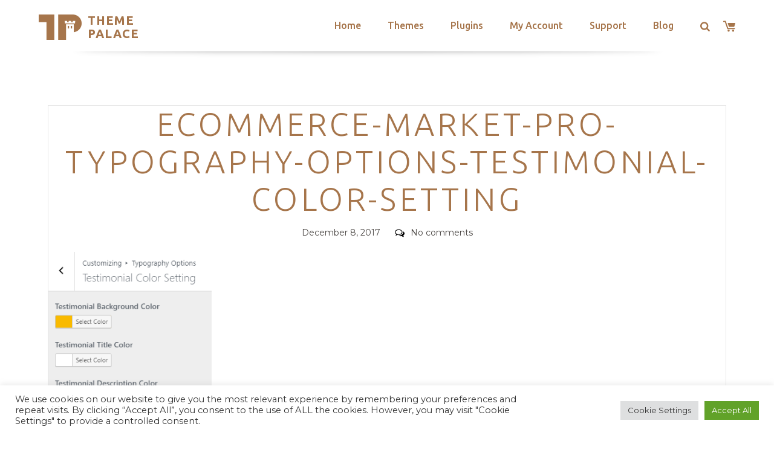

--- FILE ---
content_type: text/html; charset=utf-8
request_url: https://www.google.com/recaptcha/api2/anchor?ar=1&k=6LeXqEYpAAAAAKQkrwKYvQBNG0X_nGzd-mJL6MtL&co=aHR0cHM6Ly90aGVtZXBhbGFjZS5jb206NDQz&hl=en&v=N67nZn4AqZkNcbeMu4prBgzg&size=invisible&anchor-ms=20000&execute-ms=30000&cb=u80337yrc5qc
body_size: 48676
content:
<!DOCTYPE HTML><html dir="ltr" lang="en"><head><meta http-equiv="Content-Type" content="text/html; charset=UTF-8">
<meta http-equiv="X-UA-Compatible" content="IE=edge">
<title>reCAPTCHA</title>
<style type="text/css">
/* cyrillic-ext */
@font-face {
  font-family: 'Roboto';
  font-style: normal;
  font-weight: 400;
  font-stretch: 100%;
  src: url(//fonts.gstatic.com/s/roboto/v48/KFO7CnqEu92Fr1ME7kSn66aGLdTylUAMa3GUBHMdazTgWw.woff2) format('woff2');
  unicode-range: U+0460-052F, U+1C80-1C8A, U+20B4, U+2DE0-2DFF, U+A640-A69F, U+FE2E-FE2F;
}
/* cyrillic */
@font-face {
  font-family: 'Roboto';
  font-style: normal;
  font-weight: 400;
  font-stretch: 100%;
  src: url(//fonts.gstatic.com/s/roboto/v48/KFO7CnqEu92Fr1ME7kSn66aGLdTylUAMa3iUBHMdazTgWw.woff2) format('woff2');
  unicode-range: U+0301, U+0400-045F, U+0490-0491, U+04B0-04B1, U+2116;
}
/* greek-ext */
@font-face {
  font-family: 'Roboto';
  font-style: normal;
  font-weight: 400;
  font-stretch: 100%;
  src: url(//fonts.gstatic.com/s/roboto/v48/KFO7CnqEu92Fr1ME7kSn66aGLdTylUAMa3CUBHMdazTgWw.woff2) format('woff2');
  unicode-range: U+1F00-1FFF;
}
/* greek */
@font-face {
  font-family: 'Roboto';
  font-style: normal;
  font-weight: 400;
  font-stretch: 100%;
  src: url(//fonts.gstatic.com/s/roboto/v48/KFO7CnqEu92Fr1ME7kSn66aGLdTylUAMa3-UBHMdazTgWw.woff2) format('woff2');
  unicode-range: U+0370-0377, U+037A-037F, U+0384-038A, U+038C, U+038E-03A1, U+03A3-03FF;
}
/* math */
@font-face {
  font-family: 'Roboto';
  font-style: normal;
  font-weight: 400;
  font-stretch: 100%;
  src: url(//fonts.gstatic.com/s/roboto/v48/KFO7CnqEu92Fr1ME7kSn66aGLdTylUAMawCUBHMdazTgWw.woff2) format('woff2');
  unicode-range: U+0302-0303, U+0305, U+0307-0308, U+0310, U+0312, U+0315, U+031A, U+0326-0327, U+032C, U+032F-0330, U+0332-0333, U+0338, U+033A, U+0346, U+034D, U+0391-03A1, U+03A3-03A9, U+03B1-03C9, U+03D1, U+03D5-03D6, U+03F0-03F1, U+03F4-03F5, U+2016-2017, U+2034-2038, U+203C, U+2040, U+2043, U+2047, U+2050, U+2057, U+205F, U+2070-2071, U+2074-208E, U+2090-209C, U+20D0-20DC, U+20E1, U+20E5-20EF, U+2100-2112, U+2114-2115, U+2117-2121, U+2123-214F, U+2190, U+2192, U+2194-21AE, U+21B0-21E5, U+21F1-21F2, U+21F4-2211, U+2213-2214, U+2216-22FF, U+2308-230B, U+2310, U+2319, U+231C-2321, U+2336-237A, U+237C, U+2395, U+239B-23B7, U+23D0, U+23DC-23E1, U+2474-2475, U+25AF, U+25B3, U+25B7, U+25BD, U+25C1, U+25CA, U+25CC, U+25FB, U+266D-266F, U+27C0-27FF, U+2900-2AFF, U+2B0E-2B11, U+2B30-2B4C, U+2BFE, U+3030, U+FF5B, U+FF5D, U+1D400-1D7FF, U+1EE00-1EEFF;
}
/* symbols */
@font-face {
  font-family: 'Roboto';
  font-style: normal;
  font-weight: 400;
  font-stretch: 100%;
  src: url(//fonts.gstatic.com/s/roboto/v48/KFO7CnqEu92Fr1ME7kSn66aGLdTylUAMaxKUBHMdazTgWw.woff2) format('woff2');
  unicode-range: U+0001-000C, U+000E-001F, U+007F-009F, U+20DD-20E0, U+20E2-20E4, U+2150-218F, U+2190, U+2192, U+2194-2199, U+21AF, U+21E6-21F0, U+21F3, U+2218-2219, U+2299, U+22C4-22C6, U+2300-243F, U+2440-244A, U+2460-24FF, U+25A0-27BF, U+2800-28FF, U+2921-2922, U+2981, U+29BF, U+29EB, U+2B00-2BFF, U+4DC0-4DFF, U+FFF9-FFFB, U+10140-1018E, U+10190-1019C, U+101A0, U+101D0-101FD, U+102E0-102FB, U+10E60-10E7E, U+1D2C0-1D2D3, U+1D2E0-1D37F, U+1F000-1F0FF, U+1F100-1F1AD, U+1F1E6-1F1FF, U+1F30D-1F30F, U+1F315, U+1F31C, U+1F31E, U+1F320-1F32C, U+1F336, U+1F378, U+1F37D, U+1F382, U+1F393-1F39F, U+1F3A7-1F3A8, U+1F3AC-1F3AF, U+1F3C2, U+1F3C4-1F3C6, U+1F3CA-1F3CE, U+1F3D4-1F3E0, U+1F3ED, U+1F3F1-1F3F3, U+1F3F5-1F3F7, U+1F408, U+1F415, U+1F41F, U+1F426, U+1F43F, U+1F441-1F442, U+1F444, U+1F446-1F449, U+1F44C-1F44E, U+1F453, U+1F46A, U+1F47D, U+1F4A3, U+1F4B0, U+1F4B3, U+1F4B9, U+1F4BB, U+1F4BF, U+1F4C8-1F4CB, U+1F4D6, U+1F4DA, U+1F4DF, U+1F4E3-1F4E6, U+1F4EA-1F4ED, U+1F4F7, U+1F4F9-1F4FB, U+1F4FD-1F4FE, U+1F503, U+1F507-1F50B, U+1F50D, U+1F512-1F513, U+1F53E-1F54A, U+1F54F-1F5FA, U+1F610, U+1F650-1F67F, U+1F687, U+1F68D, U+1F691, U+1F694, U+1F698, U+1F6AD, U+1F6B2, U+1F6B9-1F6BA, U+1F6BC, U+1F6C6-1F6CF, U+1F6D3-1F6D7, U+1F6E0-1F6EA, U+1F6F0-1F6F3, U+1F6F7-1F6FC, U+1F700-1F7FF, U+1F800-1F80B, U+1F810-1F847, U+1F850-1F859, U+1F860-1F887, U+1F890-1F8AD, U+1F8B0-1F8BB, U+1F8C0-1F8C1, U+1F900-1F90B, U+1F93B, U+1F946, U+1F984, U+1F996, U+1F9E9, U+1FA00-1FA6F, U+1FA70-1FA7C, U+1FA80-1FA89, U+1FA8F-1FAC6, U+1FACE-1FADC, U+1FADF-1FAE9, U+1FAF0-1FAF8, U+1FB00-1FBFF;
}
/* vietnamese */
@font-face {
  font-family: 'Roboto';
  font-style: normal;
  font-weight: 400;
  font-stretch: 100%;
  src: url(//fonts.gstatic.com/s/roboto/v48/KFO7CnqEu92Fr1ME7kSn66aGLdTylUAMa3OUBHMdazTgWw.woff2) format('woff2');
  unicode-range: U+0102-0103, U+0110-0111, U+0128-0129, U+0168-0169, U+01A0-01A1, U+01AF-01B0, U+0300-0301, U+0303-0304, U+0308-0309, U+0323, U+0329, U+1EA0-1EF9, U+20AB;
}
/* latin-ext */
@font-face {
  font-family: 'Roboto';
  font-style: normal;
  font-weight: 400;
  font-stretch: 100%;
  src: url(//fonts.gstatic.com/s/roboto/v48/KFO7CnqEu92Fr1ME7kSn66aGLdTylUAMa3KUBHMdazTgWw.woff2) format('woff2');
  unicode-range: U+0100-02BA, U+02BD-02C5, U+02C7-02CC, U+02CE-02D7, U+02DD-02FF, U+0304, U+0308, U+0329, U+1D00-1DBF, U+1E00-1E9F, U+1EF2-1EFF, U+2020, U+20A0-20AB, U+20AD-20C0, U+2113, U+2C60-2C7F, U+A720-A7FF;
}
/* latin */
@font-face {
  font-family: 'Roboto';
  font-style: normal;
  font-weight: 400;
  font-stretch: 100%;
  src: url(//fonts.gstatic.com/s/roboto/v48/KFO7CnqEu92Fr1ME7kSn66aGLdTylUAMa3yUBHMdazQ.woff2) format('woff2');
  unicode-range: U+0000-00FF, U+0131, U+0152-0153, U+02BB-02BC, U+02C6, U+02DA, U+02DC, U+0304, U+0308, U+0329, U+2000-206F, U+20AC, U+2122, U+2191, U+2193, U+2212, U+2215, U+FEFF, U+FFFD;
}
/* cyrillic-ext */
@font-face {
  font-family: 'Roboto';
  font-style: normal;
  font-weight: 500;
  font-stretch: 100%;
  src: url(//fonts.gstatic.com/s/roboto/v48/KFO7CnqEu92Fr1ME7kSn66aGLdTylUAMa3GUBHMdazTgWw.woff2) format('woff2');
  unicode-range: U+0460-052F, U+1C80-1C8A, U+20B4, U+2DE0-2DFF, U+A640-A69F, U+FE2E-FE2F;
}
/* cyrillic */
@font-face {
  font-family: 'Roboto';
  font-style: normal;
  font-weight: 500;
  font-stretch: 100%;
  src: url(//fonts.gstatic.com/s/roboto/v48/KFO7CnqEu92Fr1ME7kSn66aGLdTylUAMa3iUBHMdazTgWw.woff2) format('woff2');
  unicode-range: U+0301, U+0400-045F, U+0490-0491, U+04B0-04B1, U+2116;
}
/* greek-ext */
@font-face {
  font-family: 'Roboto';
  font-style: normal;
  font-weight: 500;
  font-stretch: 100%;
  src: url(//fonts.gstatic.com/s/roboto/v48/KFO7CnqEu92Fr1ME7kSn66aGLdTylUAMa3CUBHMdazTgWw.woff2) format('woff2');
  unicode-range: U+1F00-1FFF;
}
/* greek */
@font-face {
  font-family: 'Roboto';
  font-style: normal;
  font-weight: 500;
  font-stretch: 100%;
  src: url(//fonts.gstatic.com/s/roboto/v48/KFO7CnqEu92Fr1ME7kSn66aGLdTylUAMa3-UBHMdazTgWw.woff2) format('woff2');
  unicode-range: U+0370-0377, U+037A-037F, U+0384-038A, U+038C, U+038E-03A1, U+03A3-03FF;
}
/* math */
@font-face {
  font-family: 'Roboto';
  font-style: normal;
  font-weight: 500;
  font-stretch: 100%;
  src: url(//fonts.gstatic.com/s/roboto/v48/KFO7CnqEu92Fr1ME7kSn66aGLdTylUAMawCUBHMdazTgWw.woff2) format('woff2');
  unicode-range: U+0302-0303, U+0305, U+0307-0308, U+0310, U+0312, U+0315, U+031A, U+0326-0327, U+032C, U+032F-0330, U+0332-0333, U+0338, U+033A, U+0346, U+034D, U+0391-03A1, U+03A3-03A9, U+03B1-03C9, U+03D1, U+03D5-03D6, U+03F0-03F1, U+03F4-03F5, U+2016-2017, U+2034-2038, U+203C, U+2040, U+2043, U+2047, U+2050, U+2057, U+205F, U+2070-2071, U+2074-208E, U+2090-209C, U+20D0-20DC, U+20E1, U+20E5-20EF, U+2100-2112, U+2114-2115, U+2117-2121, U+2123-214F, U+2190, U+2192, U+2194-21AE, U+21B0-21E5, U+21F1-21F2, U+21F4-2211, U+2213-2214, U+2216-22FF, U+2308-230B, U+2310, U+2319, U+231C-2321, U+2336-237A, U+237C, U+2395, U+239B-23B7, U+23D0, U+23DC-23E1, U+2474-2475, U+25AF, U+25B3, U+25B7, U+25BD, U+25C1, U+25CA, U+25CC, U+25FB, U+266D-266F, U+27C0-27FF, U+2900-2AFF, U+2B0E-2B11, U+2B30-2B4C, U+2BFE, U+3030, U+FF5B, U+FF5D, U+1D400-1D7FF, U+1EE00-1EEFF;
}
/* symbols */
@font-face {
  font-family: 'Roboto';
  font-style: normal;
  font-weight: 500;
  font-stretch: 100%;
  src: url(//fonts.gstatic.com/s/roboto/v48/KFO7CnqEu92Fr1ME7kSn66aGLdTylUAMaxKUBHMdazTgWw.woff2) format('woff2');
  unicode-range: U+0001-000C, U+000E-001F, U+007F-009F, U+20DD-20E0, U+20E2-20E4, U+2150-218F, U+2190, U+2192, U+2194-2199, U+21AF, U+21E6-21F0, U+21F3, U+2218-2219, U+2299, U+22C4-22C6, U+2300-243F, U+2440-244A, U+2460-24FF, U+25A0-27BF, U+2800-28FF, U+2921-2922, U+2981, U+29BF, U+29EB, U+2B00-2BFF, U+4DC0-4DFF, U+FFF9-FFFB, U+10140-1018E, U+10190-1019C, U+101A0, U+101D0-101FD, U+102E0-102FB, U+10E60-10E7E, U+1D2C0-1D2D3, U+1D2E0-1D37F, U+1F000-1F0FF, U+1F100-1F1AD, U+1F1E6-1F1FF, U+1F30D-1F30F, U+1F315, U+1F31C, U+1F31E, U+1F320-1F32C, U+1F336, U+1F378, U+1F37D, U+1F382, U+1F393-1F39F, U+1F3A7-1F3A8, U+1F3AC-1F3AF, U+1F3C2, U+1F3C4-1F3C6, U+1F3CA-1F3CE, U+1F3D4-1F3E0, U+1F3ED, U+1F3F1-1F3F3, U+1F3F5-1F3F7, U+1F408, U+1F415, U+1F41F, U+1F426, U+1F43F, U+1F441-1F442, U+1F444, U+1F446-1F449, U+1F44C-1F44E, U+1F453, U+1F46A, U+1F47D, U+1F4A3, U+1F4B0, U+1F4B3, U+1F4B9, U+1F4BB, U+1F4BF, U+1F4C8-1F4CB, U+1F4D6, U+1F4DA, U+1F4DF, U+1F4E3-1F4E6, U+1F4EA-1F4ED, U+1F4F7, U+1F4F9-1F4FB, U+1F4FD-1F4FE, U+1F503, U+1F507-1F50B, U+1F50D, U+1F512-1F513, U+1F53E-1F54A, U+1F54F-1F5FA, U+1F610, U+1F650-1F67F, U+1F687, U+1F68D, U+1F691, U+1F694, U+1F698, U+1F6AD, U+1F6B2, U+1F6B9-1F6BA, U+1F6BC, U+1F6C6-1F6CF, U+1F6D3-1F6D7, U+1F6E0-1F6EA, U+1F6F0-1F6F3, U+1F6F7-1F6FC, U+1F700-1F7FF, U+1F800-1F80B, U+1F810-1F847, U+1F850-1F859, U+1F860-1F887, U+1F890-1F8AD, U+1F8B0-1F8BB, U+1F8C0-1F8C1, U+1F900-1F90B, U+1F93B, U+1F946, U+1F984, U+1F996, U+1F9E9, U+1FA00-1FA6F, U+1FA70-1FA7C, U+1FA80-1FA89, U+1FA8F-1FAC6, U+1FACE-1FADC, U+1FADF-1FAE9, U+1FAF0-1FAF8, U+1FB00-1FBFF;
}
/* vietnamese */
@font-face {
  font-family: 'Roboto';
  font-style: normal;
  font-weight: 500;
  font-stretch: 100%;
  src: url(//fonts.gstatic.com/s/roboto/v48/KFO7CnqEu92Fr1ME7kSn66aGLdTylUAMa3OUBHMdazTgWw.woff2) format('woff2');
  unicode-range: U+0102-0103, U+0110-0111, U+0128-0129, U+0168-0169, U+01A0-01A1, U+01AF-01B0, U+0300-0301, U+0303-0304, U+0308-0309, U+0323, U+0329, U+1EA0-1EF9, U+20AB;
}
/* latin-ext */
@font-face {
  font-family: 'Roboto';
  font-style: normal;
  font-weight: 500;
  font-stretch: 100%;
  src: url(//fonts.gstatic.com/s/roboto/v48/KFO7CnqEu92Fr1ME7kSn66aGLdTylUAMa3KUBHMdazTgWw.woff2) format('woff2');
  unicode-range: U+0100-02BA, U+02BD-02C5, U+02C7-02CC, U+02CE-02D7, U+02DD-02FF, U+0304, U+0308, U+0329, U+1D00-1DBF, U+1E00-1E9F, U+1EF2-1EFF, U+2020, U+20A0-20AB, U+20AD-20C0, U+2113, U+2C60-2C7F, U+A720-A7FF;
}
/* latin */
@font-face {
  font-family: 'Roboto';
  font-style: normal;
  font-weight: 500;
  font-stretch: 100%;
  src: url(//fonts.gstatic.com/s/roboto/v48/KFO7CnqEu92Fr1ME7kSn66aGLdTylUAMa3yUBHMdazQ.woff2) format('woff2');
  unicode-range: U+0000-00FF, U+0131, U+0152-0153, U+02BB-02BC, U+02C6, U+02DA, U+02DC, U+0304, U+0308, U+0329, U+2000-206F, U+20AC, U+2122, U+2191, U+2193, U+2212, U+2215, U+FEFF, U+FFFD;
}
/* cyrillic-ext */
@font-face {
  font-family: 'Roboto';
  font-style: normal;
  font-weight: 900;
  font-stretch: 100%;
  src: url(//fonts.gstatic.com/s/roboto/v48/KFO7CnqEu92Fr1ME7kSn66aGLdTylUAMa3GUBHMdazTgWw.woff2) format('woff2');
  unicode-range: U+0460-052F, U+1C80-1C8A, U+20B4, U+2DE0-2DFF, U+A640-A69F, U+FE2E-FE2F;
}
/* cyrillic */
@font-face {
  font-family: 'Roboto';
  font-style: normal;
  font-weight: 900;
  font-stretch: 100%;
  src: url(//fonts.gstatic.com/s/roboto/v48/KFO7CnqEu92Fr1ME7kSn66aGLdTylUAMa3iUBHMdazTgWw.woff2) format('woff2');
  unicode-range: U+0301, U+0400-045F, U+0490-0491, U+04B0-04B1, U+2116;
}
/* greek-ext */
@font-face {
  font-family: 'Roboto';
  font-style: normal;
  font-weight: 900;
  font-stretch: 100%;
  src: url(//fonts.gstatic.com/s/roboto/v48/KFO7CnqEu92Fr1ME7kSn66aGLdTylUAMa3CUBHMdazTgWw.woff2) format('woff2');
  unicode-range: U+1F00-1FFF;
}
/* greek */
@font-face {
  font-family: 'Roboto';
  font-style: normal;
  font-weight: 900;
  font-stretch: 100%;
  src: url(//fonts.gstatic.com/s/roboto/v48/KFO7CnqEu92Fr1ME7kSn66aGLdTylUAMa3-UBHMdazTgWw.woff2) format('woff2');
  unicode-range: U+0370-0377, U+037A-037F, U+0384-038A, U+038C, U+038E-03A1, U+03A3-03FF;
}
/* math */
@font-face {
  font-family: 'Roboto';
  font-style: normal;
  font-weight: 900;
  font-stretch: 100%;
  src: url(//fonts.gstatic.com/s/roboto/v48/KFO7CnqEu92Fr1ME7kSn66aGLdTylUAMawCUBHMdazTgWw.woff2) format('woff2');
  unicode-range: U+0302-0303, U+0305, U+0307-0308, U+0310, U+0312, U+0315, U+031A, U+0326-0327, U+032C, U+032F-0330, U+0332-0333, U+0338, U+033A, U+0346, U+034D, U+0391-03A1, U+03A3-03A9, U+03B1-03C9, U+03D1, U+03D5-03D6, U+03F0-03F1, U+03F4-03F5, U+2016-2017, U+2034-2038, U+203C, U+2040, U+2043, U+2047, U+2050, U+2057, U+205F, U+2070-2071, U+2074-208E, U+2090-209C, U+20D0-20DC, U+20E1, U+20E5-20EF, U+2100-2112, U+2114-2115, U+2117-2121, U+2123-214F, U+2190, U+2192, U+2194-21AE, U+21B0-21E5, U+21F1-21F2, U+21F4-2211, U+2213-2214, U+2216-22FF, U+2308-230B, U+2310, U+2319, U+231C-2321, U+2336-237A, U+237C, U+2395, U+239B-23B7, U+23D0, U+23DC-23E1, U+2474-2475, U+25AF, U+25B3, U+25B7, U+25BD, U+25C1, U+25CA, U+25CC, U+25FB, U+266D-266F, U+27C0-27FF, U+2900-2AFF, U+2B0E-2B11, U+2B30-2B4C, U+2BFE, U+3030, U+FF5B, U+FF5D, U+1D400-1D7FF, U+1EE00-1EEFF;
}
/* symbols */
@font-face {
  font-family: 'Roboto';
  font-style: normal;
  font-weight: 900;
  font-stretch: 100%;
  src: url(//fonts.gstatic.com/s/roboto/v48/KFO7CnqEu92Fr1ME7kSn66aGLdTylUAMaxKUBHMdazTgWw.woff2) format('woff2');
  unicode-range: U+0001-000C, U+000E-001F, U+007F-009F, U+20DD-20E0, U+20E2-20E4, U+2150-218F, U+2190, U+2192, U+2194-2199, U+21AF, U+21E6-21F0, U+21F3, U+2218-2219, U+2299, U+22C4-22C6, U+2300-243F, U+2440-244A, U+2460-24FF, U+25A0-27BF, U+2800-28FF, U+2921-2922, U+2981, U+29BF, U+29EB, U+2B00-2BFF, U+4DC0-4DFF, U+FFF9-FFFB, U+10140-1018E, U+10190-1019C, U+101A0, U+101D0-101FD, U+102E0-102FB, U+10E60-10E7E, U+1D2C0-1D2D3, U+1D2E0-1D37F, U+1F000-1F0FF, U+1F100-1F1AD, U+1F1E6-1F1FF, U+1F30D-1F30F, U+1F315, U+1F31C, U+1F31E, U+1F320-1F32C, U+1F336, U+1F378, U+1F37D, U+1F382, U+1F393-1F39F, U+1F3A7-1F3A8, U+1F3AC-1F3AF, U+1F3C2, U+1F3C4-1F3C6, U+1F3CA-1F3CE, U+1F3D4-1F3E0, U+1F3ED, U+1F3F1-1F3F3, U+1F3F5-1F3F7, U+1F408, U+1F415, U+1F41F, U+1F426, U+1F43F, U+1F441-1F442, U+1F444, U+1F446-1F449, U+1F44C-1F44E, U+1F453, U+1F46A, U+1F47D, U+1F4A3, U+1F4B0, U+1F4B3, U+1F4B9, U+1F4BB, U+1F4BF, U+1F4C8-1F4CB, U+1F4D6, U+1F4DA, U+1F4DF, U+1F4E3-1F4E6, U+1F4EA-1F4ED, U+1F4F7, U+1F4F9-1F4FB, U+1F4FD-1F4FE, U+1F503, U+1F507-1F50B, U+1F50D, U+1F512-1F513, U+1F53E-1F54A, U+1F54F-1F5FA, U+1F610, U+1F650-1F67F, U+1F687, U+1F68D, U+1F691, U+1F694, U+1F698, U+1F6AD, U+1F6B2, U+1F6B9-1F6BA, U+1F6BC, U+1F6C6-1F6CF, U+1F6D3-1F6D7, U+1F6E0-1F6EA, U+1F6F0-1F6F3, U+1F6F7-1F6FC, U+1F700-1F7FF, U+1F800-1F80B, U+1F810-1F847, U+1F850-1F859, U+1F860-1F887, U+1F890-1F8AD, U+1F8B0-1F8BB, U+1F8C0-1F8C1, U+1F900-1F90B, U+1F93B, U+1F946, U+1F984, U+1F996, U+1F9E9, U+1FA00-1FA6F, U+1FA70-1FA7C, U+1FA80-1FA89, U+1FA8F-1FAC6, U+1FACE-1FADC, U+1FADF-1FAE9, U+1FAF0-1FAF8, U+1FB00-1FBFF;
}
/* vietnamese */
@font-face {
  font-family: 'Roboto';
  font-style: normal;
  font-weight: 900;
  font-stretch: 100%;
  src: url(//fonts.gstatic.com/s/roboto/v48/KFO7CnqEu92Fr1ME7kSn66aGLdTylUAMa3OUBHMdazTgWw.woff2) format('woff2');
  unicode-range: U+0102-0103, U+0110-0111, U+0128-0129, U+0168-0169, U+01A0-01A1, U+01AF-01B0, U+0300-0301, U+0303-0304, U+0308-0309, U+0323, U+0329, U+1EA0-1EF9, U+20AB;
}
/* latin-ext */
@font-face {
  font-family: 'Roboto';
  font-style: normal;
  font-weight: 900;
  font-stretch: 100%;
  src: url(//fonts.gstatic.com/s/roboto/v48/KFO7CnqEu92Fr1ME7kSn66aGLdTylUAMa3KUBHMdazTgWw.woff2) format('woff2');
  unicode-range: U+0100-02BA, U+02BD-02C5, U+02C7-02CC, U+02CE-02D7, U+02DD-02FF, U+0304, U+0308, U+0329, U+1D00-1DBF, U+1E00-1E9F, U+1EF2-1EFF, U+2020, U+20A0-20AB, U+20AD-20C0, U+2113, U+2C60-2C7F, U+A720-A7FF;
}
/* latin */
@font-face {
  font-family: 'Roboto';
  font-style: normal;
  font-weight: 900;
  font-stretch: 100%;
  src: url(//fonts.gstatic.com/s/roboto/v48/KFO7CnqEu92Fr1ME7kSn66aGLdTylUAMa3yUBHMdazQ.woff2) format('woff2');
  unicode-range: U+0000-00FF, U+0131, U+0152-0153, U+02BB-02BC, U+02C6, U+02DA, U+02DC, U+0304, U+0308, U+0329, U+2000-206F, U+20AC, U+2122, U+2191, U+2193, U+2212, U+2215, U+FEFF, U+FFFD;
}

</style>
<link rel="stylesheet" type="text/css" href="https://www.gstatic.com/recaptcha/releases/N67nZn4AqZkNcbeMu4prBgzg/styles__ltr.css">
<script nonce="q-tLVmlVX8tT4okam7F_Tw" type="text/javascript">window['__recaptcha_api'] = 'https://www.google.com/recaptcha/api2/';</script>
<script type="text/javascript" src="https://www.gstatic.com/recaptcha/releases/N67nZn4AqZkNcbeMu4prBgzg/recaptcha__en.js" nonce="q-tLVmlVX8tT4okam7F_Tw">
      
    </script></head>
<body><div id="rc-anchor-alert" class="rc-anchor-alert"></div>
<input type="hidden" id="recaptcha-token" value="[base64]">
<script type="text/javascript" nonce="q-tLVmlVX8tT4okam7F_Tw">
      recaptcha.anchor.Main.init("[\x22ainput\x22,[\x22bgdata\x22,\x22\x22,\[base64]/[base64]/[base64]/[base64]/[base64]/UltsKytdPUU6KEU8MjA0OD9SW2wrK109RT4+NnwxOTI6KChFJjY0NTEyKT09NTUyOTYmJk0rMTxjLmxlbmd0aCYmKGMuY2hhckNvZGVBdChNKzEpJjY0NTEyKT09NTYzMjA/[base64]/[base64]/[base64]/[base64]/[base64]/[base64]/[base64]\x22,\[base64]\\u003d\x22,\x22wr3Cl8KTDMKMw6HCmB/DksOIZ8OZUFEOHh8KJMKRwrzCghwJw5vCvEnCoAbCght/wojDhcKCw6dMImstw73CrkHDnMKFDFw+w6dUf8KRw4I2wrJxw6PDhFHDgGhMw4UzwoIpw5XDj8Oowr/Dl8KOw6EdKcKCw6HCoT7DisOER0PCtUjCj8O9EQzCqcK5akjCksOtwp0LCjoWwqfDqHA7XMOtScOSwqLCvyPCmcKdc8Oywp/DuTNnCTLCoxvDqMKNwqdCwqjCs8O6wqLDvxzDmMKcw5TCjD43wq3CizHDk8KHDCMNCSvDgcOMdivDmsKTwrcIw4nCjkoHw4Rsw67CsiXCosO2w5/ClsOVEMO3L8OzJMOXD8KFw4tpWMOvw4rDqm97X8OMIcKdaMO+DcOTDTnCjsKmwrEGXgbCgSrDr8ORw4PCqikTwq12wr3DmhbCvVJGwrTDnMKAw6rDkHB4w6tPLcK6L8ODwpdhTMKcDW8fw5vCpzjDisKKwq0QM8KoBTUkwoYVwpATCx/DvjMQw5opw5RHw5rCoW3CqEpGw4nDhA8eFnrCuk9QwqTCvEjDumPDk8KrWGYkw6DCnQ7DgyvDv8Kkw4/CpsKGw7plwplCFQTDvX1tw4PCosKzBMKuwpXCgMKpwp4eH8OIOMKOwrZKw78fSxcSaAnDnsOiw73DownCv3TDqETDmkY8UHwwdw/CvMKldUwqw4HCvsKowpp7O8OnwqdHViTChkcyw5nCocOPw6DDrGkrfR/CgkllwrkzH8OcwpHChivDjsOcw58VwqQcw55Tw4wOwpDDhsOjw7XCr8OoM8Kuw6x1w5fCthoqb8OzI8Klw6LDpMKTwofDgsKFVsKJw67CrwtmwqNvwrFDZh/DimbDhBVvQi0Gw6pPJ8O3FcK8w6lGA8KlL8ObaS4Nw77Cl8KFw4fDgEHDog/[base64]/[base64]/DtcKVw71bwqnCmMOpw4HCo0tUaQ3Cr8K6wrvDsHo7w65OwrXDj29hwoPCiWLDksKPw4ZFw7/[base64]/DnSQeTkrDrT3Cn30+R3/DujQpwrfChxMiEcOHLWRHWsK9woTDlcOmw7HCn2RuZ8OhO8KUI8KHw4YrdsKPCMOnwqTDkVzChMORwooGwrTCqidDOXTCj8OywqZ6AGF/w5p+w5EiQsKKw5zCkGQJwqFGMALDlsKWw7JWw5XDhsK3HsK6QSYZHg9WDcOxwo3CksOvSlpKwrxCw7LDs8Kxw4g1w7jDlC8Cw4PCqGvCqUzDqsO/wo0zw6LCkcKFwq9bw6DDicO0wqvDqsOeFcKvC2vDsld1wrDCm8KZwq95wp/Dh8Opw5IlHyLDj8Oow5cFwoNjwpDCvidUw70Wwr7DhE5VwroKNkPCusKZw4ROE0gIwonChsOAS3VXasOZw6Unw4xRUjVTcMOpwocKIV1OT2wvwrVNAMOnw4RRw4IQw7/DpMOew7NIPcK2E1XDsMORw5/[base64]/DvU8kw6TDmkwua8KpZ1ZFw7DCucOOw5DDjMKUClzCth0OD8OfI8KfRsO/[base64]/wpLDlcKewoVSw5k1Yxoxwp07KxPClcOGw6/Dg8KUw6HDiyfDqhE4w5/[base64]/wr8Iw7lFwo7CuMK9VFHDtsOECzN3w5AJGisTw6HCnAzClE7Dq8Odw4ksdH/CsTA3w4jCskPDocKSacKbXMKdeTnCp8KdX3HCmGY7UcOtcsO6w7hjw7xgLwlXwr1/w5cdaMOuVcKJwolhM8OVw4jDu8O+CRUDwr1rw6fCswgiw4rDmcKSPwnDr8KZw4YxHcOySMKCwpbDl8O2LMOXDwx1wpYqAsOufMOww77ChwZ/wqhUFR5tw73DqsKFAsKpwp0aw7TDmMO9wo3CpxxHL8KCacOTCwHDqHfCisOuwpnCvsKiworCh8K7H1obw6lcFSozQsOBYnvCq8K/acKGdMKpw4bCrVTDvw4UwrJawp8awqnDlmdBMsODwqrDjl13w7BfB8KzwrbCqsObw5lWDcKwJQB3wpXDlsKZRMO/dcKEJsKfwqI5w7jDiVonw5t6LAopw4XDn8Owwp7CkmxEIsO/w7TCqsOgecOHOsKTBDplwqNAw5TDksOlw5DCtMKnBcOOwrF9woU1Q8O7wrrCi3p4ZcOCPMK3wohGJXDDmhfDhVTDkgrDjMKEw7pyw4PCtMO4wrd3PC7DpQ7Cox5Lw7ZYf3nCvm/[base64]/[base64]/CvTDCtcOJSDdMYh0/w7PDi21qfsKDwrNWwpZGwpTDtGfCt8KoDcKpR8KNFcO/woslwp0FX00jGF9QwrQPw70/w7kYaxHDicKnfMOkw7FEwrfChMKjw4zCtGBpwpPCgsKgIMKxwqDCo8KtJXDCm1LDmMKzwqfDlsK+M8ObAgzCmMO+wrPCgx7DhsO6FQvDo8KOLX4rw6c5w6rDiDPDmmnDi8OtwoofHwLDn2/Ds8K/SsKOW8O2ZcOwPzXDqVQxwoV1XMKfOCZ3IRNHwqvDgcOFFHbCnMOQw7nDvMOaQnQ7RmrDvcOsQsKBBSIEJ1JAwoTDmBl0w7LCuMOdBAtrw6XCtMOwwod1w6Ivw7HCqnxyw5Q7HhlIw4zDn8OawpLChT/ChiJ7dcOmPsOlw5bCtcOlwqQiN0NTXBsrVcOLZMKMEcO2V0LCrMK0OsKjJMKww4XDhkfCol1sbUMWw6jDn8OxMR/Ci8KjDkHCgsK8TxzCgQjDkWrCrSTCucKpwoUQw7XDjUlndHrCl8OCY8KBwoxOaErCrsK7DCAswoIkLz0bF2Q9w5bClMOawqRFwqHCisOFFcOlA8K7KTXDl8KQI8OZPMOGw5BlBXvCpsOmPMO1PsKpwrBhYy48wpvDr1ALP8KOwqvDsMKnw4t/[base64]/DqcKZwrIxKsOYDsONVMKkw5pyw5/DrkzDrQrClF7CnljDqzLCo8Oyw7Jyw7jCoMOnwrpVw6lwwqU/wqhVw7fDk8OVfRXDoSvCkiDCh8KRfcOgRcKDMsOtQcOjK8KmGgdZQiPClsKFN8OBw6khLBoyLcOqwrxfAcOQZsODNsOmw4jDusKrw4kGXcOmKTfClSLDsGXCvEDCgRQew5A2GlRbVMO5woHDk0jDsBQlw7HCl0bDvsOUVcKXw7NIwo/DgcK9wroMwoLCtsKMw5RSw7RAwpPCksO8w7vCgDLDtT/CqcOcLhbCvMKfOsOFwo/CoHLDpMObw64IV8O/w6RMMMKafsO6woJLHcKgw73CiMODWg7Dq0LDgXJvwqMSbghQdB7CqmXCucOlWDpXw5VPwottw4rCuMKjw7kcW8Kdw5pRw6cBwpHCpEzDo0nCosOrw4vDnwHDncOPwrLCv3DDhcOpEMOlKkTCoGnDkn/[base64]/JsODWyvCv8KOHMKQRcOjCQjCgMO7M8OIQGIUek/[base64]/DhcOtAE0SAzNww5Ncc1Y4w7A8w5cEQnvChsKmw7tvwo9XHj7CmMOYHCXCqycpwoPCrsKOdRPDgyUrwq7DocKHw6/Do8KWw5Umw59SEg4fdMOjwrHDgUnCimETBnHDgMOBVsOnwpvDmcKAw7bCuMKsw6jCiwxyw5x9BcOsF8Opw6PCvz0Cwo8dUsO0JsOKw4vDjcOTwo1FMsK0woEIfsKncAx/w7jCrcOkwpbDsQAiQVZmScK1wqTDl2Jaw5gYSMOxwqZtQcKKw7jDv2drwrYTwrFOw54uwo3CoUrCgMKhCAbCq1nDl8OiO1zCrsKaPAHDoMOCJ0EUw7PCkHjDmcO+c8KSTT/CvcKTw63DksKFwpnCvnQcdHRyU8KiCnlIwr1EI8Osw4Zqd3h5w47CrB8NPgN3w7bDpcOIKMO7w7dmw4xrwo8/wo/[base64]/CjcKtwpRrw63CjsKTCsOSTBx4wqzCvcOew4F2wpjCuw7Dk085ZcKuw7c0AEx5FcKvcMKNwoLCkMK7wr7DlMKVw783wqvCo8KoR8OFFsOPRCTChsOXw79qwrUHwrEnYwjDoC/CshgrJsKGGSvDn8KKKMOESy3DhsOTF8O5BQfCvcK9al3DlzfDlMK/MsKINmzDkcKAP0UoXEsjdMOWNwsUw4RiBsKCw5p5w4PCmmEewrDCrsKewoPCt8KcTsK8KywsEkkjWWXCu8OpZG0LUcK7KnLClsK+w4TCtFIrw6nCu8OOZhZdwpckHMOPWcOEbm7Cn8KCwoBuJxjDm8KUNcK6w58VwqnDti/CiAzDkCxxw7EkwqLDiMORwqo/BkzDu8OFwqTDkxROw4TDq8KnAsKfw6jDhRHDjMO+wqHCo8KgwrnDgsOQwqzDgUTDksO2wr1GTRR0wpPCoMOkw6LDkQsSHRnDuHtObcOuL8OuwonDoMKFwpV5wp0TNcOifQnCrgXDtQPCncKBKcK1w7lPHcK6ScOkwqDDrMOsFMORHsKLw5vCr1suVMK0Y27CvUXDq1/Dukwxwo0+A0jDucKNwo/DusK1B8KNCMK4aMKIYcKeLHFAw44yWVUvwp3CoMOPJiHDhsKMM8OGwpICwpApfcO3wrjDscK4P8OBNSDDi8KdHA9JFHDCoVNPw48zwpHDk8K3fsKta8KrwpN4wqA3B1NUWCzCvMO6wqHDt8O+W1xAV8OeACtRw7crRyhmP8OKH8OQHj/DtSXCiglOwovClFPDhgPCtT9Ww4RQYSg7BMK+V8KfPjJeKxhcGsOGwo3DtjDDqMOnw6XDlW3CucKyw4orRX3Dv8KxNMKsYXNHw5Z8wpLCrMKHwo/CicKGw7xRD8OFw7x6RMO1MUZGRWDCs37CszTDssObw7rCqsKkwrzCvQFcAcOKYRbDscKEwpZbGGrDj3zDh33Dq8OJwoDDtsOTwq17OHfDrynCi306P8K/woHCtTPCjFzCr3poHMOrwrIhKCAOHMK3wp03w73CoMOVw7tNwp3DkTsSw7zCvg7Cn8KDwqpwTW/CpGnDsXLCpVDDh8O4woQVwpbDn3x2EsKqRT3Doi03JTzCuwvDgcOKwr3Do8OEwpnDohHChmATUcOgwoPCicOpUcK/w713wq/DpsKVwrRfwq4Vw69KD8O/wrduZ8Oawq8ww61mesKwwqBnw57DnUZ4wprDpcKLfHfCkRhAKljCvMOVecO1w6nCicOZwoMzWGnDtsO0w4/Cl8K+UcOjKkTCmVhnw4Bqw5rCqMKrwqTCscOVQMK+w50swrgnw5fDvcOWWxoyX2lIw5VpwpYaw7LClMKgwoPCkgjDvE7CsMKONwLDiMKGXcKRU8KmbMKAUjvDhcOIwrIvwrnCtDJhOw3DhsKDw7YBDsKuZkDCnizDqlEpwrlYYzNBwpYXYcOUNCfCqknCp8O1w7N/wrUrw77Cg1nCqMKywp1PwoBJwqRBwrZpdB7CsMO8w58nLcOiScOYwqoERkdraSkTP8Ofw44WwprChFw6woTCnU4/LMOhAcKXfMOcI8Kzw4sPDMOew6AOwrHDuiRZwqUFEMK1wrkXICRpwqE1NF7DhWlew4FOK8OIw6/Dt8KzNVBywrp1LjvChzXDv8KVw5sLw7how5TDu3jCicO/wpnDqcOVXB05w5rCj2jCn8OKdATDg8OlPMKXwqPCognCk8OHK8O6JH3DtkxMwqHDnsKFScOOworCs8Otw5PDizEYw4jCgj8KwotXwqdUwq/CjsOFLkLDjWp5BQUVYx9hGcOcwqEDLcOAw5RUw4LDksKBNMOUwpRsPyEaw6pvJxNrw6Q0M8OyJyUzwqfDvcOswq52cMOGYMK6w7fDmsKfwqVVw7DDisK4I8KWwrrDr0zDhy0dIsOrHTvDpFDCu0AiQFPDvsK7w7AZw5h6RcOUQw/Cg8OuwoXDvsK8TQLDi8Owwod6wrp3DntMPMO7PS45wrLChcOdRDIqZEFCD8K7dMOvWi3CiBo9dcK9OMO7QHAWw4HDh8KwQcObw7hBWFzDhzp4JWrCucOTw7zDhg/CmEPDk33Co8K3NwtvdsKiWy9hwr8ywpHCnMOcFsKzM8KrJCxMworCv2gUH8KFw4fCgMKhD8KZw4zDp8KLQFc+P8KFBMOMwpXCrlfDvsKvbnTCj8OkUz7CnMOESwNpwr9EwoJ/wrLCgWXDtMO+w5ARVcOpDcKXHsKORMOXHcOYP8KzMMKXwqo4wq4pwp44wqJYXMKJUXTCqcKQSCMiBz0mGcORTcKiGcKiwrtnHWrCnEzDqUXDo8OOwoZxTQXCr8KjwprCoMKXwqXCo8OvwqRkYMK4YiAYw4bDiMOcQyrDrXpFasO1BXvDmMOMwrg6N8O4wqtJw5/DisKqMhYpw6XCpMKmJncWw5XDijfDmUDDssOWEMOCFRI5w6zDjRvDqBjDiDxrw6xIBcOLwrXDmU0RwoBMwrcDTcOewqEpBATDoDjDlMK/wphbIsKKwpZEw6Zhwrpjw7sJwpptw7/DjsKnVHnDiHpXw5Brwp3CpXPCjkp0w74Zwqtzw7RzwqXDvSYwSMKHdMOxw7/ChcOTw7N/woXDvsOzwpPDklIFwpgqw4rDgy7CpHHDpkTCilvCi8Oww5nDo8OKSFZqw6l5w7DDqGTCt8KMwrXDuiBcK3/Do8OlR2ozF8KDfx0DwobDowzCoMKGCVfCl8OjKcO3wojClMOjw6rDosK/wqnCkUFMwr58K8KDw6Qgwp12wqrChwHDrsO+fivCqMOBK13DgMOSUHpVJsOtY8KswqfCmcOtw4bDu0EdIUnDisKHwr1jwrXDg0fCucK4w6LDicO0wrEcwqjDosKYZTDDjSBwFyPCoA57w413FHjDkRfCn8KXSz7DisKHwqU/DXtdI8O0OsKTwpfDtcKXwq7DvGknU2rCoMOiIcKnwqpbZ3HDnMKbwp3DhTMJQj7Cu8OPAcKrwrDCkzx4wpBNwprCosOFJcOqw43CrUHClnsrwq3DhjRrwr/Dn8K9wpnCvcK3WMOxw4zCgVbCg3bChnNUw7DDjFLCkcKVGXI4XcOvwoDDuSJ5IBjDmsOuTcK/wq/[base64]/CqU9Dw5LDpkdawp7Cs8OSwqTCkEdKwpvClHPDp8KXIsKiwrnCkF4dw6JVXmTCv8KmwocfwrVKXmhww4DCjVhjwpRlworCrSwMPFJJw74GwrHCvkcJw7t5w6LDsFrDtcODE8Kmw5XDv8OSdcOQwr9Sc8KswocCwo83w5bDjMONLnw3wrvCuMO/wocJw4bDsBPDkcK5RyPDijd3wrnChsK8w5dHw4FmbMKcJTBpJyxtdsKEPMKnwqBtcj/CqsOOXU/[base64]/[base64]/Cmmp4KVIuw43DmRZswpN8w5Jzw4x3fsKgwqfDsifDkMOQw7fCssOvw54VfcOfwpkuwqMLw4U6IMOCBcOUwr/[base64]/V8K6fkzDvhlawrsBwpTClifDscOZw5pww5kFw74haBHDqsOswplbdXZTwrjCjS/CuMOZAsOAU8ObwobCpT54KQ1cUhXCvlrDkADDi03DmnxiYAAVZMKaCRPCqHjCr0/DlsKUw7/[base64]/DnghXw7TCgMOKw7F3VRHDj8KEw4BtwpNzWAjCmWJXw7bClmlfw7Mcw4bDujPDq8KxYz08wrYnwpoFbcOyw75jwo7DrsKABj4aUX5fYzQEUCrDgsO2eiJWwpPClsOlw67DvMKxw495w7HDnMOpw4LDuMObNExPwqF3KsODw7HDli7DrMKnw4l6woU6RsO/AsOFckPDnMOUwpvDohpoZAI6wp4GSsKNwqHCoMKnajFyw6lPIMOHbEbDoMKcwpVvHsOWcnDDpMKpKMKSAmwlaMKoHTIYAlAewrbDscO4HcOMwotGShvCo3nCtsKSZydHwqwWAsO8KznDj8KefwBNw6LDkcKCLGtcMMOxwr5OM01eLcKwbkzCjQjDmmtfBk3Djil/w5tZwp5kd0M/[base64]/Dh0vCi8Kuwp3Cr0nDs8O4Q8K7ecOcEBAkwrFWMHQDw4owwpjClcOewr5TUhjDm8Otwo/CiEnDn8K2wrxtOsOWwr1CP8KeTxPCryx+wo1oFXLDggfDig/CoMOcbMKDIX/Cv8OEwrLDrhV9w6DCt8KFwpPCmsOTBMKeAQ8ODMO+wro7JTbDqgbCmljDksO3EXAWwpcMUA57V8K2wo7DrcOrRVHDjDc1Z38ZGGHChllTIhDDjnrDjkpnMEnCmcOmwoLDjcObwp/[base64]/wozDuyXDs8OuF8Khw6x/wq81wrbDtcOuw7jDh0bCncKjFMKHwrTDucOSfcKfw70zwr89w4RXO8O6wq1RwqsbTFTCok7DosO+ZcOTw5nDnW/[base64]/DisKQwp/DkTEWw48bw5Qjw51KVXZVw47DoMKOVil/w4FWbhFeJsKWe8O7wrMQK23DvMK/IHvCoTsFI8OiOk/Cl8OnIMK+ViU7YGfDmsKCbExrw4/CulrCtMOkPAbDosKeI1BwwpxNwq5Ew5IwwoMzWcONLlzDtMKCOsOCdkZNwpLDiSfCt8OlwpV7w7gLcMOTw5dowrp6wqbDp8OOwoUqCXFRw7fDg8KhUMK/[base64]/[base64]/MMOwwoBNw4lXwr4yw6jDunsuwq12FhhlNcO2SsOPwoXDp1I7dMOgaUN4JW5TPhMRw7nCuMKXw5V2w7NXZC4LYcKJw5trwrUkwq/Cvht7w4/[base64]/wrViwq7Dl8KqbkDCvRjDi8OIwpFMWgXCq8OtOUrDscOFVMKfQC9KUMKCwrbDtcKXFULDisOEwrUQSQHDgsOoNCfClMKdThrDkcKpwoBNwr3DsUnDiw9mw6wyNcKiwqxlw7p+ccO3X0pSam8aDcOoDFxCbsKqwpxQSi/Du2nCgSc5VQosw6PCm8K2bcKgwqJ7PMKiw7UzaTvDiG3CojYNwpR9w5jDqgbCncOnwr7DgTvCoRfClAsYCsOVXsKAwo4MSX/Dk8KuEsKmw4DCmkowwpLCl8OzQnZiw4UgCsKuw5dlw7jDggjDgXDDqVLDiysvw79+fBzCuTvCnsK/w7lVKgHDpcKeNUUgwoXChsKTw53Dq0tXR8K+w7dXw7AaFcOwBsOtQMKPwrwbDsOAI8KMEMOJwrrCucOMHgkfKRxNP1hJwrlaw63DuMOqPcKHTVTDtcOKPE4/[base64]/CtcO3dcK2W8KewqzCrsKmwrJBw73CtisnRSEAMsOTQcOnNVnDkMK5w4pfMWULw5jCp8KQe8KeFnXCisOFZV9gwr0aCsKzacKzw4E2wocVasOYw60qw4A5wq/DmcK3JhUeX8ORfxHDvU/Cj8K9wppYwpAWwpIBw5fDlMOOwpvCtn/DrS3Dn8OeccKeNkklUSHDsg/Ch8KfOFFrSDZ+IGLCpxV2aV0Vw6rCu8KNO8ONCzoIw77DrnjDhgbChcOcw67CnTwFc8OmwpcST8KfYy7ChkrCkMKYw7tkwrHDiV/CnMKDfFUPw53DjsOJS8OvIMK9wqzDhUrDqndvDx/[base64]/Cm8KLBsKHw4BXGRwTF3hhw4gfJwfCjMKCD8OQWsK6dcK0wrTDjcOrXHZxSRfCjsOpUS3CvUbDh0o6w4RaGMO/wrB1w6HCu3ZBw7/DocKAwop8EcKlwobCgXPDrMK+wrxgJCgXwpTCjcO+wrDDrxx0ZCMQakjCscOvw7LChMO0woYJw48vwpnDh8O3w6NRMR/DrGvDpTJ0UU/[base64]/DrsODwonCgizDssOkw5FkGsOUVsOIQjbCgDDClsKnNlXCkMKPOcKOQW7Dp8O+HTQbw7vDkcKXBsO8MkHCuD7DtMK/wrPDmQM9XnU/[base64]/CrU/CvMKvwqEewqfCoXbCtj1DJ8OEw7fCncOcMgjCi8KdwpkLw4/ChB/CuMODfsOZwqTDgcKuwrk2AcOGCMKJw6TDqhbCg8OQwoXCkGjDsTYof8OGS8K8W8Kgw7AYw7bDoW0dR8O0w5vCinM5M8OswozDo8O4CsKjw5rCnMOkw6R1IFcPwowFIMKQw4TDoDVqwrXDnGXDox3DtsKYw6g9TcK8wr1iJglFw6nDpllrXU0/[base64]/CmMOaw5t2FELCpATDnsKmPcKiUS/CqTt4w5YwMXfDoMOUfsKjQHImO8OAGW9Kw7EBw5HCl8KGbyjDtylBw6nDiMKQwpg/wpjCrcOAwpnDqhjDjx1qwoLCmcOUwroKL0dtwqJGw6o9wqfCgFdaaAPCmDLDiy1NKBs6B8O1Xkc5woR3eQR8Wn3Cilwiw4rCmsKew44aOA7Dk2onwo4Cw5LClwxxU8K8RCtzwpsqKMOpw7wSw5DCg30Uw7PDhcOHPx/DgR7DvX1kwr89DsOYw4sZwqfCpMKpw47CpzFqYcKFDMKqOzLDgjDDvMKUwoBuQsOkwrRvRcOFw4B9wqdCAMOOCXnDonbCvsK9DgsWw44rFi/[base64]/[base64]/CosKUwptCajNCwpcsNhjDpUvCjGMAwoDDgjbCocK0MsOLw4o/[base64]/CglFJWzUbwogjEiHDpR4iPsKJw7QAQsK9w6JwwplSwoPCusK/wrTDpgDDqWjDrC1Xw50vwqLCp8OgwojCuj00w7vDgUTCkMKuw5USw6TCk03Csy5qclEEJznCosKowrpjw73DmRbCosOdwoEFw6jDj8KdIcKpJsO4FgrCiAs4w5HCgcOWwqPDosKnMsOZJ3gdwoc5NXzDisOhwpdMw4PCglXDvGfCk8O1c8O4w7kvw55MRGzCuU/Doy9scTrCmCDDpcK6NxbDjEZQw6fCscOqwqvCukVnw4BPLmnCowpcw7fDicODX8O+Z3hrHxnCtDnCrMOWwqXDgcOiwqXDm8ONwpFYw6TCv8K6fhY6wrRtwpLCvjbDrsONw45YZMK0w4cOJ8KMwr9IwrMDDWXDg8KpWsOaRMOdwqTDrsOHwrVpWSUgw6/DgnpsZEHCqMOrExBpwqXDocK/wp0bS8OzIWNfP8KxAMOywq/CjcKxH8OXwp7DqsKxTcKjPMOxcgxPw7AkOhU3eMOhJnFwdjPClcK4w4sNdmx6OcK2w7bCrCgBcQ1YCcK8w5zCgsOswqHDo8KvEcOMw67Dh8KSUETCrcO3w5/[base64]/Cm8OPccOkw7Vlw4XDmMOyR8K1RsOdwrbDtcOKOUI9wqUlJcKGHMOxw7TDucKyFSdXe8KEdsOSw5EIwrrDqsO/JcK5R8KLBmnDmMKDwrJSdcKWPT9AEMO6w6cSwokOdsO/[base64]/bmDDnkRNwprCiDp5TwzDnBBrw43DoHUQwqLCl8OXw5XDly/Cr2/ChVd5RDkzw5vChWACwqbCscOqwoTDunV4wqYJOSDCoRtcwpfDmcOsCi/CscOiSA7CnSDCqcO4w6fCm8KPwq3Dv8OfVW/[base64]/CjkfChMO8dn7Do8KFw5bCg8ONw5jClwTDtAY9w6nCun8pQiPDmkY8w7HCjWTDlBImTwnDhCVVCMKmw4MRPljCjcOCNcOwwrLCnsK/wr3CksOrwrlbwql3wovCuwsxAGMMOcKVwp0Kw5ZpwpEBwpbDocOwKsKMC8OOcGwxY1wDw6tSEcKAUcKbWsODwoYyw5EBwq7Drx59DcOcw7bDn8K6wrNawqnDpWfDkMKBbsKFLmRmfHjCvsOMw5vDk8KKw5jCnHzDnjMxw5M/SsOgwpHDpDLCoMKgZMKFVB7DscODWmd9wrDDvsKNcUzDnT8TwqjCgFsBcEVwRBpEwppIVwtrwqrCtAtIc0PDgV/CrMO4woF/w7XDlcOwGsOZwptPwoLCrBRowoLDgVnCtxx6w5pEw4JPesO5a8OUXcOMwopnw5DCvQJ6wrTDogFHw74Pw7lEOcO2w6wKOMKPA8OEwrN6KsK2D2vCsQTCosKIw7AjB8OawrjDoCPDo8K9KsKjM8K/wqN4PR9yw6RcwrzDscK7wpZcw6ssMGIBJSHCosKERMK4w4jDqcKew75RwpkpC8KwGWbCnsKNw4/[base64]/CscOxwq5cW8K+XlkQwo7CssOrwoBLw6PDqMKlUcOIHA1IwoFtJlNWwp5oworCqQXDlg3DjMK3wo/Dh8KwShnDk8KacEFEw6XCqiQWwp8/WXFLw7HDmMOXw4bDuMKVX8KQwp3CqcO4ZsOlf8OuLsORwrQ6asOvKcKdLcOWB33CnSjCiSzCkMOmIAXCgMKcZl/DmcOQOMKvYcK3NMO0w43DghjDqsOOwo8QHsKCdMODFHo9JcO/w4PCpcOlwqExwqjDnwLCssOHEzjDmcK5WV1DwojDm8Obw7oawp3Cl27Cg8OTw6dFwqLCsMKGOcKDwowPVnkYA3jDgMKyK8K9wrDCuijDssKKwqbCpMK6wrXDhXY/IDDCsVnCl1s9Lglqwr0recK9GW5Vw4TDuEbDgX3CvsKTA8Kbwq04UcO/wozDoGbDqzJew7XCpsKcInIXwovDtkRoYcKxMHXDncObC8OTwokpwqMQw5Qjw6XCtQzCn8KQwrMWw7LCl8Khw4FkUB/CowzCp8Ovw45TwqfCjV3CucKEwqbCtwB6RcKOwqxWw7wYw5JwZFHDnVFsfxnCtsOEwqnCjHlawoAow5Auw6/CnMKgdsOTEjnDnsO4w5zDtcO3P8K+M1rDgxloYMKlA0xdwofDsHHDocKdwrZHCVgsw4oUw6DCusO7wqHDhcKFw6o1ZMO8w75YwpXDiMO0DcKqwoUfSknCmRLDr8K6wq7DqnIowrYyScOSwp7DisKyBsOJw411w7zCqV80KCcPH1Q+PF/[base64]/[base64]/CjScSwrlvw5rCkcOtPDjCmxBPCsOAwrR5wooJwqfCjgPDncOzw7g+RW1DwpgLw6tfwo1oIEkyw5/[base64]/CpMOVDsKOTjPCmMKIKE4jIsOAPVjChcO7d8KZwq3CrCx2wr7CiVwvIcOhYcO6f1UFworDuQhGw49XHjYiEHlRNMKcTBkiw7otwqrCpAkiNCjCkTLDkcKwJl4bw6xIwqt7OsOML1Qjw4zDlMKbw4APw6/Djy7DpMOrfg9/axwrw7gFR8K3w67DnBkRw5LCpS8yWTPDhsO5w6nCo8OywqMDwq/DgjBswobCoMObCcKgwpwgwr/DpSzDgcOmZicrOsKpwoYaamEdw5IkE00CMsOoHMO3w7nDs8OyFjwfOysVGcKSw6Vqwph/[base64]/CrX/DoMO9wpVcw7bCuB7DrAxsw6o+wqjCusOnw60kckzDisKqSDw0bydPwrxMCWjCt8OMbsKcGGkUwqRawpNUIcKJQcOdw7jDncKiw6zCvTlmU8OJAjzDgjldKxRawrtGETMQV8OWIm9AQUIReWJCFSkwDsOFDwpZw7HDvn/DgsKCw5tXw5TDqwbDoFRLXcKVw7fClWgcF8KyHmvCnMOjwqcmw5XChlMzwo/CscOQw6/DosOTEMKrwpzDnF9/[base64]/CocKew5hjfldhwovCp8O2wpvDt8KqwosRR8K5wo3DscKwaMO0KcOFVipfOsOdw5HCjgYwwrjDmkd3w6caw5DDoRtWaMKhKsKIRcOtP8OGwoYnAcO0XA/Cq8OgKMK2w4QLc0/DtMOlw6fDhAXDrmwWVi5tP1t+wojDvW7DuRfCsMOfIG/DoiHDmHvDlhfCs8OXwrQRw5hDdF0IwrPCg0Iww57CtMOvwoLDgEd0w63DtTYMTUEVw4pcXMK0wpHChHHDh2DDu8K+w5lfwqAzU8O/w4HDqykwwqYEL1dEw45mUjZheWtMwopIVMK1OMK8LS0mT8KraRDCs0/CsC3DiMKbw7vCtMKHwooxwoJ0RcO1VcO+MzYpwrx0wodVIz7DicOjaHJnwpzDiXfCt3XChxzCvUvCpMODw4dGwpd/w4RzVD3CokjDlxfDicKWcgdJZMOUWGc7VULDvmZuTQDCjGJnLcOqwqU1KCVTZjTDvcKXNlN/wq7DhyPDtsKTw6wqJmnDp8OWGG/DlWMYSMK0SG84w6PDkG/DgsKcw5dUwqQ5fcOmVVDDqsKxwqNHWkfDpcKqVgrDhsK8QMO0w5TCoig/wrfCjG1tw4kyOsODMGLCm2vCvzfCgMKLEsOwwpEmc8OrDcOHCsOiLsOfS17DoGZvbMK/P8KtSDJ1wqnDi8Oww5wvC8OMF1vDqsOvwrrCiFACL8Otwq5Uw5MRw7DCrTgHNsK5w7BLFsOfw7YOSR9kw4vDt8K8CsKbwqnDm8K3HcKuPxPDtMOpwppWwpLDncKkwq7CqcOlS8ORFz0Uw7QsSsKiSMOGazQmwpghMB/DvhQVL3cYw5vCl8KewrF/wrDDnsO2UhTCjADCocKIG8ORw7jCnCjCq8O7CMOTNMO9a1Zww40PRcK8DsO8dcKTw6/DvTPDiMOOw5E4AcOrO07DknFJwr0xYMO+LQpuRsOxwqhwfF3DumjDrFvCiw7CjUxqwq0Ww47Doh/CimAlw7Npw73CkTPDoMK9cnnCgl/CscOnwr3CusK+Nn/DksKNw7IjwrrDj8O5w5TDpBxvLXcgw6ZCwrEGCFDCuhQzwrfCtMOLT2kePcOAwrbCnlY1wr0hYMONwogOZErCsHnDpMOFUcKge2UkMMKXwoEFworClQZBFlACHTxDwoLDoEsUw7AfwqBpGWrDscOxwoXChAo0TMK1N8KDw684M1EawrdHIcOFJsKod2wSHSfDqMKBwp/Cu8KlJcOSwrrChAczwp/DnMOJX8KawrQywp/CnhlFwrjDrsOHDcOIJsKKw6/CgMKnG8KxwpUcw6bCtMKPNAYwwozCt1k0w4wPOUVTwpbDi3DCnxrDoMOVXgPClsOHRnxpZSMJwq8aCwUXXsOkV31RCwkWAShIA8KAGsOVB8KBCMKYwr41FsOpHMOjN2/[base64]/CjHnCrGLDmEJbwoJtJsKowq5AEEx3wojDoFNyAAjDgSDCjsOZbEBFw7bCrTrDvGkNw5UfwqPCjcOfw6t+R8OkEcK9AMKGw6AXwpLDhS0DJcKtAcO4w5bClsKxwpDDpcK+UsKGw6fCq8O2w6DCo8Kew7cZwrpeTyo2OcKOw6TDhcOuB0VUCwMfw4I8Rg3CsMOZJcO/w7DCgsOPw4XCrcO7O8OnKRbDpcKjM8OlYnrDj8K8woVjwpfDssObw4bCmQjCrVDCisKVSwbDsF7CmVF3w5LCtMOjwr5rwqnCrsKBB8Kawo7ClcKDwpJ7dcKrw5rDiTHDsH3DnCrDswzDp8Old8Kcwp/DgsOHwoPDucOfw4XDm0jCp8OWA8KIcB/CisO0DMKdw64qDVpIK8KuRMKCVC8cek/[base64]/CgMOsw4fDhmUrw7XDvnvDtMKJwrnCtV3Cpj8WA14pwpXDsBvCpWMfUMOSwpw+Qz/DrDYySMKXw57DjUt9wrLCuMOUZWbCiG3DqsOUdcObSVjDr8OJNSMGRk8DX2BGwq3CmA3Cgypew7rCsw7Chkd6BcKxwoXDhWHDvkEWwrHDocO2O0vCl8KhZsKEDVs0cRfDmA9awoEhwr3Doy/DmgQPwpPDi8KCYsKoM8KEw63DhMK/wrpAW8OtccKLGC/DsCTDuF1pKAfCgMONwrsKSSpUwrbDolE2XSjDhwgXL8OoQHF8woDCkS/CggYXw4BIw65WNzzCi8KbIFhSKQJSw6DDhAZxwo3DncKdXzvChMKXw7LDkkbDgErCucKxwpfCnsK9w5YQUcObwpXCqkXCuGnCt3/CsDlcwq5ow4rDrkjDkxAaR8KdR8Kcw7xKw6BBOirCkBxBwq9JMcKPEhZiw4x6w7YKwqA8w7DDoMKkwpjDmcOKwox/w4tdwprDnMKxRDnDq8OuHcOMw6h+FMKeCScuw54Hw57Cs8KvdhRYwqh2w4DDgXkXw5xGFnBWHMKSWxDClMOMw73DslzCmUIJUmNbN8KydsKlwrPDoS0FN0HDqsK4CMOFWh1yAxUpw5HCqkQQGlEHw5jDicONw5hbw7nDsHscdggOw6/DnjQWwqPDvsOjw5Ifw6ctIGLCsMOPdcOTw64hJ8Ksw4xnbyrDosOYf8O8XsOqfBfCrn7CgBnCsVjCu8K/W8KFLMOUUXLDuyXDlhnDjsOdw4vCl8Kdw7AVTMOew7JbFATDtVrCnF7DkU/[base64]/CrMO/w5bDp8OWQEXDi8KFw7bDtAPCiMOcCHLCv34Yw4bCo8OMwoA/QsOcw7PCgURzw7N3w5/CocOGTcOmOW3Cv8KLaGTCrycbwoDCqUAbwqpjw7wOUnLDpk1WwolwwrQ3wq1Tw4J+w5xGFhDChQjCosOew57Cu8Kewp8dw4BAw79WwqLCpMKdCx8Sw7Jjwo0UwrHChzjDncODQsKoNXHCjHRWUcONAndAcsKDwr/DoQ3DlwJRw7xrwojCkMKlwq0zaMKhw59Mwq5AMxImw4lJGk8Fw5TDhQ3Dl8OqKcOGAcOdDHIvfSVowpPCssK3wqZKccORwoAZw4c6w5HCp8OTFhZjDH3CjcOjw7HCiUDCrsOyfsKpLsOuDx3DqsKbYMOXBsKrYB/DlzZ+aBrChMKAKsKFw4/DssKnCMOqw6cUw4o+wr7Dlh5VZx3Dum/[base64]/DrR4swrsie8K0UioxG8KPw5/[base64]/CpsOcwo3ClsKHH2EXOcK+w5dawrYSSWvCr03CmsKewovDoMOlLcKCwrHCqMO1PGQSYw4mUsKQUcOuwoXDnibCqEQNwp/CocKdw4fDowjDpULCkV7ClSfCpEwhwqMkwrUow44NwpbDsh0pw6VAw7/CssOJKMKyw5cwQcK1wqrDu33CnEZxdU8DcsODOFTCpcKkwpFwQXHDlMKuPcOBfxt6wrAAZHlTY0IDwqp/[base64]/[base64]/wrxtAybDtC7Dh8KAwpRqwoEKw6tzwqcZwpQxYwXCuzUGJjkVEsKTQ3rCjMOuJkvCkVAbIShrw4AGw5bCsy4DwpBQHj/CkBpuw7LDmyRpw7DDjnLDjzZbHcOpw6HDp00wwr/DrH5Nw412DcKdU8KGQMKaAMOec8KQJzlhw7xuwrvDigY6NSUewrjCrsKSOC19woLDpXAmwo42w5vCiAjCvDvCszfDhMOpasKAw7N5wr8zw5cBZcOWwoDCtBcsc8OGbE7Di0TDgMOSeR/DihNDUVxPR8KLCDcbwok3wqbDrilvw4/Dp8OGw7bCvSk+VMK1wpzDicOwwqhawqYdCWMzdCPCpBvDsjzDpn/CqcK7H8K5wprDlizCvHEmw68vJcKSKFTCqMKow7zClcKpCMKkWVpawql8w4YGw592wrkrVcKBLyEoMHRVZsOMCXrDk8Kew7Zpw6PDtAJKwpw0wqsjwrBNS3xuYlksLsOsZFPChnnCocOuZXN9wo/DisO6w5M1w67Diwsjbwcrw4PCgMKUMMOqNcKawrR8TUjChAjCmXJSwoN1K8KDw73DsMKYdMKURGfDq8OXRsOWBsKpG1LDr8Oyw6fCpDXCqQV4wrhsZcKowogRw6HCicK2EB/[base64]/Kjxww4/[base64]/[base64]/CocKwwoZuBT9Rwqw0wqDDq8Oneh7DuyzCr8KtTcO6VGd+w7jDvBnCo2gcVMOYw7FJY8K+XA9uwp8WI8OGI8OsIMKHBE0/[base64]\\u003d\x22],null,[\x22conf\x22,null,\x226LeXqEYpAAAAAKQkrwKYvQBNG0X_nGzd-mJL6MtL\x22,0,null,null,null,1,[21,125,63,73,95,87,41,43,42,83,102,105,109,121],[7059694,972],0,null,null,null,null,0,null,0,null,700,1,null,0,\[base64]/76lBhn6iwkZoQoZnOKMAhmv8xEZ\x22,0,0,null,null,1,null,0,0,null,null,null,0],\x22https://themepalace.com:443\x22,null,[3,1,1],null,null,null,1,3600,[\x22https://www.google.com/intl/en/policies/privacy/\x22,\x22https://www.google.com/intl/en/policies/terms/\x22],\x22XZOl1JblgJOz3KlK1oUySQa/RzUl/D5691CFyvIyZSE\\u003d\x22,1,0,null,1,1769985067676,0,0,[45,17,53,76,248],null,[233,182,74],\x22RC-BiEZyJTS5be2Dg\x22,null,null,null,null,null,\x220dAFcWeA5Gcg3_HNVxsaXwoTNtWggSLVcHjnkiai7gszecxXuAL-JO5Tm8j3kKdD9PnHdMEvWmMAzbpZdNobf5gy4JAwxsebxAiQ\x22,1770067867887]");
    </script></body></html>

--- FILE ---
content_type: text/html; charset=utf-8
request_url: https://www.google.com/recaptcha/api2/anchor?ar=1&k=6LeXqEYpAAAAAKQkrwKYvQBNG0X_nGzd-mJL6MtL&co=aHR0cHM6Ly90aGVtZXBhbGFjZS5jb206NDQz&hl=en&v=N67nZn4AqZkNcbeMu4prBgzg&size=invisible&anchor-ms=20000&execute-ms=30000&cb=tz4x8zs5sztq
body_size: 48624
content:
<!DOCTYPE HTML><html dir="ltr" lang="en"><head><meta http-equiv="Content-Type" content="text/html; charset=UTF-8">
<meta http-equiv="X-UA-Compatible" content="IE=edge">
<title>reCAPTCHA</title>
<style type="text/css">
/* cyrillic-ext */
@font-face {
  font-family: 'Roboto';
  font-style: normal;
  font-weight: 400;
  font-stretch: 100%;
  src: url(//fonts.gstatic.com/s/roboto/v48/KFO7CnqEu92Fr1ME7kSn66aGLdTylUAMa3GUBHMdazTgWw.woff2) format('woff2');
  unicode-range: U+0460-052F, U+1C80-1C8A, U+20B4, U+2DE0-2DFF, U+A640-A69F, U+FE2E-FE2F;
}
/* cyrillic */
@font-face {
  font-family: 'Roboto';
  font-style: normal;
  font-weight: 400;
  font-stretch: 100%;
  src: url(//fonts.gstatic.com/s/roboto/v48/KFO7CnqEu92Fr1ME7kSn66aGLdTylUAMa3iUBHMdazTgWw.woff2) format('woff2');
  unicode-range: U+0301, U+0400-045F, U+0490-0491, U+04B0-04B1, U+2116;
}
/* greek-ext */
@font-face {
  font-family: 'Roboto';
  font-style: normal;
  font-weight: 400;
  font-stretch: 100%;
  src: url(//fonts.gstatic.com/s/roboto/v48/KFO7CnqEu92Fr1ME7kSn66aGLdTylUAMa3CUBHMdazTgWw.woff2) format('woff2');
  unicode-range: U+1F00-1FFF;
}
/* greek */
@font-face {
  font-family: 'Roboto';
  font-style: normal;
  font-weight: 400;
  font-stretch: 100%;
  src: url(//fonts.gstatic.com/s/roboto/v48/KFO7CnqEu92Fr1ME7kSn66aGLdTylUAMa3-UBHMdazTgWw.woff2) format('woff2');
  unicode-range: U+0370-0377, U+037A-037F, U+0384-038A, U+038C, U+038E-03A1, U+03A3-03FF;
}
/* math */
@font-face {
  font-family: 'Roboto';
  font-style: normal;
  font-weight: 400;
  font-stretch: 100%;
  src: url(//fonts.gstatic.com/s/roboto/v48/KFO7CnqEu92Fr1ME7kSn66aGLdTylUAMawCUBHMdazTgWw.woff2) format('woff2');
  unicode-range: U+0302-0303, U+0305, U+0307-0308, U+0310, U+0312, U+0315, U+031A, U+0326-0327, U+032C, U+032F-0330, U+0332-0333, U+0338, U+033A, U+0346, U+034D, U+0391-03A1, U+03A3-03A9, U+03B1-03C9, U+03D1, U+03D5-03D6, U+03F0-03F1, U+03F4-03F5, U+2016-2017, U+2034-2038, U+203C, U+2040, U+2043, U+2047, U+2050, U+2057, U+205F, U+2070-2071, U+2074-208E, U+2090-209C, U+20D0-20DC, U+20E1, U+20E5-20EF, U+2100-2112, U+2114-2115, U+2117-2121, U+2123-214F, U+2190, U+2192, U+2194-21AE, U+21B0-21E5, U+21F1-21F2, U+21F4-2211, U+2213-2214, U+2216-22FF, U+2308-230B, U+2310, U+2319, U+231C-2321, U+2336-237A, U+237C, U+2395, U+239B-23B7, U+23D0, U+23DC-23E1, U+2474-2475, U+25AF, U+25B3, U+25B7, U+25BD, U+25C1, U+25CA, U+25CC, U+25FB, U+266D-266F, U+27C0-27FF, U+2900-2AFF, U+2B0E-2B11, U+2B30-2B4C, U+2BFE, U+3030, U+FF5B, U+FF5D, U+1D400-1D7FF, U+1EE00-1EEFF;
}
/* symbols */
@font-face {
  font-family: 'Roboto';
  font-style: normal;
  font-weight: 400;
  font-stretch: 100%;
  src: url(//fonts.gstatic.com/s/roboto/v48/KFO7CnqEu92Fr1ME7kSn66aGLdTylUAMaxKUBHMdazTgWw.woff2) format('woff2');
  unicode-range: U+0001-000C, U+000E-001F, U+007F-009F, U+20DD-20E0, U+20E2-20E4, U+2150-218F, U+2190, U+2192, U+2194-2199, U+21AF, U+21E6-21F0, U+21F3, U+2218-2219, U+2299, U+22C4-22C6, U+2300-243F, U+2440-244A, U+2460-24FF, U+25A0-27BF, U+2800-28FF, U+2921-2922, U+2981, U+29BF, U+29EB, U+2B00-2BFF, U+4DC0-4DFF, U+FFF9-FFFB, U+10140-1018E, U+10190-1019C, U+101A0, U+101D0-101FD, U+102E0-102FB, U+10E60-10E7E, U+1D2C0-1D2D3, U+1D2E0-1D37F, U+1F000-1F0FF, U+1F100-1F1AD, U+1F1E6-1F1FF, U+1F30D-1F30F, U+1F315, U+1F31C, U+1F31E, U+1F320-1F32C, U+1F336, U+1F378, U+1F37D, U+1F382, U+1F393-1F39F, U+1F3A7-1F3A8, U+1F3AC-1F3AF, U+1F3C2, U+1F3C4-1F3C6, U+1F3CA-1F3CE, U+1F3D4-1F3E0, U+1F3ED, U+1F3F1-1F3F3, U+1F3F5-1F3F7, U+1F408, U+1F415, U+1F41F, U+1F426, U+1F43F, U+1F441-1F442, U+1F444, U+1F446-1F449, U+1F44C-1F44E, U+1F453, U+1F46A, U+1F47D, U+1F4A3, U+1F4B0, U+1F4B3, U+1F4B9, U+1F4BB, U+1F4BF, U+1F4C8-1F4CB, U+1F4D6, U+1F4DA, U+1F4DF, U+1F4E3-1F4E6, U+1F4EA-1F4ED, U+1F4F7, U+1F4F9-1F4FB, U+1F4FD-1F4FE, U+1F503, U+1F507-1F50B, U+1F50D, U+1F512-1F513, U+1F53E-1F54A, U+1F54F-1F5FA, U+1F610, U+1F650-1F67F, U+1F687, U+1F68D, U+1F691, U+1F694, U+1F698, U+1F6AD, U+1F6B2, U+1F6B9-1F6BA, U+1F6BC, U+1F6C6-1F6CF, U+1F6D3-1F6D7, U+1F6E0-1F6EA, U+1F6F0-1F6F3, U+1F6F7-1F6FC, U+1F700-1F7FF, U+1F800-1F80B, U+1F810-1F847, U+1F850-1F859, U+1F860-1F887, U+1F890-1F8AD, U+1F8B0-1F8BB, U+1F8C0-1F8C1, U+1F900-1F90B, U+1F93B, U+1F946, U+1F984, U+1F996, U+1F9E9, U+1FA00-1FA6F, U+1FA70-1FA7C, U+1FA80-1FA89, U+1FA8F-1FAC6, U+1FACE-1FADC, U+1FADF-1FAE9, U+1FAF0-1FAF8, U+1FB00-1FBFF;
}
/* vietnamese */
@font-face {
  font-family: 'Roboto';
  font-style: normal;
  font-weight: 400;
  font-stretch: 100%;
  src: url(//fonts.gstatic.com/s/roboto/v48/KFO7CnqEu92Fr1ME7kSn66aGLdTylUAMa3OUBHMdazTgWw.woff2) format('woff2');
  unicode-range: U+0102-0103, U+0110-0111, U+0128-0129, U+0168-0169, U+01A0-01A1, U+01AF-01B0, U+0300-0301, U+0303-0304, U+0308-0309, U+0323, U+0329, U+1EA0-1EF9, U+20AB;
}
/* latin-ext */
@font-face {
  font-family: 'Roboto';
  font-style: normal;
  font-weight: 400;
  font-stretch: 100%;
  src: url(//fonts.gstatic.com/s/roboto/v48/KFO7CnqEu92Fr1ME7kSn66aGLdTylUAMa3KUBHMdazTgWw.woff2) format('woff2');
  unicode-range: U+0100-02BA, U+02BD-02C5, U+02C7-02CC, U+02CE-02D7, U+02DD-02FF, U+0304, U+0308, U+0329, U+1D00-1DBF, U+1E00-1E9F, U+1EF2-1EFF, U+2020, U+20A0-20AB, U+20AD-20C0, U+2113, U+2C60-2C7F, U+A720-A7FF;
}
/* latin */
@font-face {
  font-family: 'Roboto';
  font-style: normal;
  font-weight: 400;
  font-stretch: 100%;
  src: url(//fonts.gstatic.com/s/roboto/v48/KFO7CnqEu92Fr1ME7kSn66aGLdTylUAMa3yUBHMdazQ.woff2) format('woff2');
  unicode-range: U+0000-00FF, U+0131, U+0152-0153, U+02BB-02BC, U+02C6, U+02DA, U+02DC, U+0304, U+0308, U+0329, U+2000-206F, U+20AC, U+2122, U+2191, U+2193, U+2212, U+2215, U+FEFF, U+FFFD;
}
/* cyrillic-ext */
@font-face {
  font-family: 'Roboto';
  font-style: normal;
  font-weight: 500;
  font-stretch: 100%;
  src: url(//fonts.gstatic.com/s/roboto/v48/KFO7CnqEu92Fr1ME7kSn66aGLdTylUAMa3GUBHMdazTgWw.woff2) format('woff2');
  unicode-range: U+0460-052F, U+1C80-1C8A, U+20B4, U+2DE0-2DFF, U+A640-A69F, U+FE2E-FE2F;
}
/* cyrillic */
@font-face {
  font-family: 'Roboto';
  font-style: normal;
  font-weight: 500;
  font-stretch: 100%;
  src: url(//fonts.gstatic.com/s/roboto/v48/KFO7CnqEu92Fr1ME7kSn66aGLdTylUAMa3iUBHMdazTgWw.woff2) format('woff2');
  unicode-range: U+0301, U+0400-045F, U+0490-0491, U+04B0-04B1, U+2116;
}
/* greek-ext */
@font-face {
  font-family: 'Roboto';
  font-style: normal;
  font-weight: 500;
  font-stretch: 100%;
  src: url(//fonts.gstatic.com/s/roboto/v48/KFO7CnqEu92Fr1ME7kSn66aGLdTylUAMa3CUBHMdazTgWw.woff2) format('woff2');
  unicode-range: U+1F00-1FFF;
}
/* greek */
@font-face {
  font-family: 'Roboto';
  font-style: normal;
  font-weight: 500;
  font-stretch: 100%;
  src: url(//fonts.gstatic.com/s/roboto/v48/KFO7CnqEu92Fr1ME7kSn66aGLdTylUAMa3-UBHMdazTgWw.woff2) format('woff2');
  unicode-range: U+0370-0377, U+037A-037F, U+0384-038A, U+038C, U+038E-03A1, U+03A3-03FF;
}
/* math */
@font-face {
  font-family: 'Roboto';
  font-style: normal;
  font-weight: 500;
  font-stretch: 100%;
  src: url(//fonts.gstatic.com/s/roboto/v48/KFO7CnqEu92Fr1ME7kSn66aGLdTylUAMawCUBHMdazTgWw.woff2) format('woff2');
  unicode-range: U+0302-0303, U+0305, U+0307-0308, U+0310, U+0312, U+0315, U+031A, U+0326-0327, U+032C, U+032F-0330, U+0332-0333, U+0338, U+033A, U+0346, U+034D, U+0391-03A1, U+03A3-03A9, U+03B1-03C9, U+03D1, U+03D5-03D6, U+03F0-03F1, U+03F4-03F5, U+2016-2017, U+2034-2038, U+203C, U+2040, U+2043, U+2047, U+2050, U+2057, U+205F, U+2070-2071, U+2074-208E, U+2090-209C, U+20D0-20DC, U+20E1, U+20E5-20EF, U+2100-2112, U+2114-2115, U+2117-2121, U+2123-214F, U+2190, U+2192, U+2194-21AE, U+21B0-21E5, U+21F1-21F2, U+21F4-2211, U+2213-2214, U+2216-22FF, U+2308-230B, U+2310, U+2319, U+231C-2321, U+2336-237A, U+237C, U+2395, U+239B-23B7, U+23D0, U+23DC-23E1, U+2474-2475, U+25AF, U+25B3, U+25B7, U+25BD, U+25C1, U+25CA, U+25CC, U+25FB, U+266D-266F, U+27C0-27FF, U+2900-2AFF, U+2B0E-2B11, U+2B30-2B4C, U+2BFE, U+3030, U+FF5B, U+FF5D, U+1D400-1D7FF, U+1EE00-1EEFF;
}
/* symbols */
@font-face {
  font-family: 'Roboto';
  font-style: normal;
  font-weight: 500;
  font-stretch: 100%;
  src: url(//fonts.gstatic.com/s/roboto/v48/KFO7CnqEu92Fr1ME7kSn66aGLdTylUAMaxKUBHMdazTgWw.woff2) format('woff2');
  unicode-range: U+0001-000C, U+000E-001F, U+007F-009F, U+20DD-20E0, U+20E2-20E4, U+2150-218F, U+2190, U+2192, U+2194-2199, U+21AF, U+21E6-21F0, U+21F3, U+2218-2219, U+2299, U+22C4-22C6, U+2300-243F, U+2440-244A, U+2460-24FF, U+25A0-27BF, U+2800-28FF, U+2921-2922, U+2981, U+29BF, U+29EB, U+2B00-2BFF, U+4DC0-4DFF, U+FFF9-FFFB, U+10140-1018E, U+10190-1019C, U+101A0, U+101D0-101FD, U+102E0-102FB, U+10E60-10E7E, U+1D2C0-1D2D3, U+1D2E0-1D37F, U+1F000-1F0FF, U+1F100-1F1AD, U+1F1E6-1F1FF, U+1F30D-1F30F, U+1F315, U+1F31C, U+1F31E, U+1F320-1F32C, U+1F336, U+1F378, U+1F37D, U+1F382, U+1F393-1F39F, U+1F3A7-1F3A8, U+1F3AC-1F3AF, U+1F3C2, U+1F3C4-1F3C6, U+1F3CA-1F3CE, U+1F3D4-1F3E0, U+1F3ED, U+1F3F1-1F3F3, U+1F3F5-1F3F7, U+1F408, U+1F415, U+1F41F, U+1F426, U+1F43F, U+1F441-1F442, U+1F444, U+1F446-1F449, U+1F44C-1F44E, U+1F453, U+1F46A, U+1F47D, U+1F4A3, U+1F4B0, U+1F4B3, U+1F4B9, U+1F4BB, U+1F4BF, U+1F4C8-1F4CB, U+1F4D6, U+1F4DA, U+1F4DF, U+1F4E3-1F4E6, U+1F4EA-1F4ED, U+1F4F7, U+1F4F9-1F4FB, U+1F4FD-1F4FE, U+1F503, U+1F507-1F50B, U+1F50D, U+1F512-1F513, U+1F53E-1F54A, U+1F54F-1F5FA, U+1F610, U+1F650-1F67F, U+1F687, U+1F68D, U+1F691, U+1F694, U+1F698, U+1F6AD, U+1F6B2, U+1F6B9-1F6BA, U+1F6BC, U+1F6C6-1F6CF, U+1F6D3-1F6D7, U+1F6E0-1F6EA, U+1F6F0-1F6F3, U+1F6F7-1F6FC, U+1F700-1F7FF, U+1F800-1F80B, U+1F810-1F847, U+1F850-1F859, U+1F860-1F887, U+1F890-1F8AD, U+1F8B0-1F8BB, U+1F8C0-1F8C1, U+1F900-1F90B, U+1F93B, U+1F946, U+1F984, U+1F996, U+1F9E9, U+1FA00-1FA6F, U+1FA70-1FA7C, U+1FA80-1FA89, U+1FA8F-1FAC6, U+1FACE-1FADC, U+1FADF-1FAE9, U+1FAF0-1FAF8, U+1FB00-1FBFF;
}
/* vietnamese */
@font-face {
  font-family: 'Roboto';
  font-style: normal;
  font-weight: 500;
  font-stretch: 100%;
  src: url(//fonts.gstatic.com/s/roboto/v48/KFO7CnqEu92Fr1ME7kSn66aGLdTylUAMa3OUBHMdazTgWw.woff2) format('woff2');
  unicode-range: U+0102-0103, U+0110-0111, U+0128-0129, U+0168-0169, U+01A0-01A1, U+01AF-01B0, U+0300-0301, U+0303-0304, U+0308-0309, U+0323, U+0329, U+1EA0-1EF9, U+20AB;
}
/* latin-ext */
@font-face {
  font-family: 'Roboto';
  font-style: normal;
  font-weight: 500;
  font-stretch: 100%;
  src: url(//fonts.gstatic.com/s/roboto/v48/KFO7CnqEu92Fr1ME7kSn66aGLdTylUAMa3KUBHMdazTgWw.woff2) format('woff2');
  unicode-range: U+0100-02BA, U+02BD-02C5, U+02C7-02CC, U+02CE-02D7, U+02DD-02FF, U+0304, U+0308, U+0329, U+1D00-1DBF, U+1E00-1E9F, U+1EF2-1EFF, U+2020, U+20A0-20AB, U+20AD-20C0, U+2113, U+2C60-2C7F, U+A720-A7FF;
}
/* latin */
@font-face {
  font-family: 'Roboto';
  font-style: normal;
  font-weight: 500;
  font-stretch: 100%;
  src: url(//fonts.gstatic.com/s/roboto/v48/KFO7CnqEu92Fr1ME7kSn66aGLdTylUAMa3yUBHMdazQ.woff2) format('woff2');
  unicode-range: U+0000-00FF, U+0131, U+0152-0153, U+02BB-02BC, U+02C6, U+02DA, U+02DC, U+0304, U+0308, U+0329, U+2000-206F, U+20AC, U+2122, U+2191, U+2193, U+2212, U+2215, U+FEFF, U+FFFD;
}
/* cyrillic-ext */
@font-face {
  font-family: 'Roboto';
  font-style: normal;
  font-weight: 900;
  font-stretch: 100%;
  src: url(//fonts.gstatic.com/s/roboto/v48/KFO7CnqEu92Fr1ME7kSn66aGLdTylUAMa3GUBHMdazTgWw.woff2) format('woff2');
  unicode-range: U+0460-052F, U+1C80-1C8A, U+20B4, U+2DE0-2DFF, U+A640-A69F, U+FE2E-FE2F;
}
/* cyrillic */
@font-face {
  font-family: 'Roboto';
  font-style: normal;
  font-weight: 900;
  font-stretch: 100%;
  src: url(//fonts.gstatic.com/s/roboto/v48/KFO7CnqEu92Fr1ME7kSn66aGLdTylUAMa3iUBHMdazTgWw.woff2) format('woff2');
  unicode-range: U+0301, U+0400-045F, U+0490-0491, U+04B0-04B1, U+2116;
}
/* greek-ext */
@font-face {
  font-family: 'Roboto';
  font-style: normal;
  font-weight: 900;
  font-stretch: 100%;
  src: url(//fonts.gstatic.com/s/roboto/v48/KFO7CnqEu92Fr1ME7kSn66aGLdTylUAMa3CUBHMdazTgWw.woff2) format('woff2');
  unicode-range: U+1F00-1FFF;
}
/* greek */
@font-face {
  font-family: 'Roboto';
  font-style: normal;
  font-weight: 900;
  font-stretch: 100%;
  src: url(//fonts.gstatic.com/s/roboto/v48/KFO7CnqEu92Fr1ME7kSn66aGLdTylUAMa3-UBHMdazTgWw.woff2) format('woff2');
  unicode-range: U+0370-0377, U+037A-037F, U+0384-038A, U+038C, U+038E-03A1, U+03A3-03FF;
}
/* math */
@font-face {
  font-family: 'Roboto';
  font-style: normal;
  font-weight: 900;
  font-stretch: 100%;
  src: url(//fonts.gstatic.com/s/roboto/v48/KFO7CnqEu92Fr1ME7kSn66aGLdTylUAMawCUBHMdazTgWw.woff2) format('woff2');
  unicode-range: U+0302-0303, U+0305, U+0307-0308, U+0310, U+0312, U+0315, U+031A, U+0326-0327, U+032C, U+032F-0330, U+0332-0333, U+0338, U+033A, U+0346, U+034D, U+0391-03A1, U+03A3-03A9, U+03B1-03C9, U+03D1, U+03D5-03D6, U+03F0-03F1, U+03F4-03F5, U+2016-2017, U+2034-2038, U+203C, U+2040, U+2043, U+2047, U+2050, U+2057, U+205F, U+2070-2071, U+2074-208E, U+2090-209C, U+20D0-20DC, U+20E1, U+20E5-20EF, U+2100-2112, U+2114-2115, U+2117-2121, U+2123-214F, U+2190, U+2192, U+2194-21AE, U+21B0-21E5, U+21F1-21F2, U+21F4-2211, U+2213-2214, U+2216-22FF, U+2308-230B, U+2310, U+2319, U+231C-2321, U+2336-237A, U+237C, U+2395, U+239B-23B7, U+23D0, U+23DC-23E1, U+2474-2475, U+25AF, U+25B3, U+25B7, U+25BD, U+25C1, U+25CA, U+25CC, U+25FB, U+266D-266F, U+27C0-27FF, U+2900-2AFF, U+2B0E-2B11, U+2B30-2B4C, U+2BFE, U+3030, U+FF5B, U+FF5D, U+1D400-1D7FF, U+1EE00-1EEFF;
}
/* symbols */
@font-face {
  font-family: 'Roboto';
  font-style: normal;
  font-weight: 900;
  font-stretch: 100%;
  src: url(//fonts.gstatic.com/s/roboto/v48/KFO7CnqEu92Fr1ME7kSn66aGLdTylUAMaxKUBHMdazTgWw.woff2) format('woff2');
  unicode-range: U+0001-000C, U+000E-001F, U+007F-009F, U+20DD-20E0, U+20E2-20E4, U+2150-218F, U+2190, U+2192, U+2194-2199, U+21AF, U+21E6-21F0, U+21F3, U+2218-2219, U+2299, U+22C4-22C6, U+2300-243F, U+2440-244A, U+2460-24FF, U+25A0-27BF, U+2800-28FF, U+2921-2922, U+2981, U+29BF, U+29EB, U+2B00-2BFF, U+4DC0-4DFF, U+FFF9-FFFB, U+10140-1018E, U+10190-1019C, U+101A0, U+101D0-101FD, U+102E0-102FB, U+10E60-10E7E, U+1D2C0-1D2D3, U+1D2E0-1D37F, U+1F000-1F0FF, U+1F100-1F1AD, U+1F1E6-1F1FF, U+1F30D-1F30F, U+1F315, U+1F31C, U+1F31E, U+1F320-1F32C, U+1F336, U+1F378, U+1F37D, U+1F382, U+1F393-1F39F, U+1F3A7-1F3A8, U+1F3AC-1F3AF, U+1F3C2, U+1F3C4-1F3C6, U+1F3CA-1F3CE, U+1F3D4-1F3E0, U+1F3ED, U+1F3F1-1F3F3, U+1F3F5-1F3F7, U+1F408, U+1F415, U+1F41F, U+1F426, U+1F43F, U+1F441-1F442, U+1F444, U+1F446-1F449, U+1F44C-1F44E, U+1F453, U+1F46A, U+1F47D, U+1F4A3, U+1F4B0, U+1F4B3, U+1F4B9, U+1F4BB, U+1F4BF, U+1F4C8-1F4CB, U+1F4D6, U+1F4DA, U+1F4DF, U+1F4E3-1F4E6, U+1F4EA-1F4ED, U+1F4F7, U+1F4F9-1F4FB, U+1F4FD-1F4FE, U+1F503, U+1F507-1F50B, U+1F50D, U+1F512-1F513, U+1F53E-1F54A, U+1F54F-1F5FA, U+1F610, U+1F650-1F67F, U+1F687, U+1F68D, U+1F691, U+1F694, U+1F698, U+1F6AD, U+1F6B2, U+1F6B9-1F6BA, U+1F6BC, U+1F6C6-1F6CF, U+1F6D3-1F6D7, U+1F6E0-1F6EA, U+1F6F0-1F6F3, U+1F6F7-1F6FC, U+1F700-1F7FF, U+1F800-1F80B, U+1F810-1F847, U+1F850-1F859, U+1F860-1F887, U+1F890-1F8AD, U+1F8B0-1F8BB, U+1F8C0-1F8C1, U+1F900-1F90B, U+1F93B, U+1F946, U+1F984, U+1F996, U+1F9E9, U+1FA00-1FA6F, U+1FA70-1FA7C, U+1FA80-1FA89, U+1FA8F-1FAC6, U+1FACE-1FADC, U+1FADF-1FAE9, U+1FAF0-1FAF8, U+1FB00-1FBFF;
}
/* vietnamese */
@font-face {
  font-family: 'Roboto';
  font-style: normal;
  font-weight: 900;
  font-stretch: 100%;
  src: url(//fonts.gstatic.com/s/roboto/v48/KFO7CnqEu92Fr1ME7kSn66aGLdTylUAMa3OUBHMdazTgWw.woff2) format('woff2');
  unicode-range: U+0102-0103, U+0110-0111, U+0128-0129, U+0168-0169, U+01A0-01A1, U+01AF-01B0, U+0300-0301, U+0303-0304, U+0308-0309, U+0323, U+0329, U+1EA0-1EF9, U+20AB;
}
/* latin-ext */
@font-face {
  font-family: 'Roboto';
  font-style: normal;
  font-weight: 900;
  font-stretch: 100%;
  src: url(//fonts.gstatic.com/s/roboto/v48/KFO7CnqEu92Fr1ME7kSn66aGLdTylUAMa3KUBHMdazTgWw.woff2) format('woff2');
  unicode-range: U+0100-02BA, U+02BD-02C5, U+02C7-02CC, U+02CE-02D7, U+02DD-02FF, U+0304, U+0308, U+0329, U+1D00-1DBF, U+1E00-1E9F, U+1EF2-1EFF, U+2020, U+20A0-20AB, U+20AD-20C0, U+2113, U+2C60-2C7F, U+A720-A7FF;
}
/* latin */
@font-face {
  font-family: 'Roboto';
  font-style: normal;
  font-weight: 900;
  font-stretch: 100%;
  src: url(//fonts.gstatic.com/s/roboto/v48/KFO7CnqEu92Fr1ME7kSn66aGLdTylUAMa3yUBHMdazQ.woff2) format('woff2');
  unicode-range: U+0000-00FF, U+0131, U+0152-0153, U+02BB-02BC, U+02C6, U+02DA, U+02DC, U+0304, U+0308, U+0329, U+2000-206F, U+20AC, U+2122, U+2191, U+2193, U+2212, U+2215, U+FEFF, U+FFFD;
}

</style>
<link rel="stylesheet" type="text/css" href="https://www.gstatic.com/recaptcha/releases/N67nZn4AqZkNcbeMu4prBgzg/styles__ltr.css">
<script nonce="23GHbDNq7GIwUqTJib402A" type="text/javascript">window['__recaptcha_api'] = 'https://www.google.com/recaptcha/api2/';</script>
<script type="text/javascript" src="https://www.gstatic.com/recaptcha/releases/N67nZn4AqZkNcbeMu4prBgzg/recaptcha__en.js" nonce="23GHbDNq7GIwUqTJib402A">
      
    </script></head>
<body><div id="rc-anchor-alert" class="rc-anchor-alert"></div>
<input type="hidden" id="recaptcha-token" value="[base64]">
<script type="text/javascript" nonce="23GHbDNq7GIwUqTJib402A">
      recaptcha.anchor.Main.init("[\x22ainput\x22,[\x22bgdata\x22,\x22\x22,\[base64]/[base64]/[base64]/[base64]/[base64]/UltsKytdPUU6KEU8MjA0OD9SW2wrK109RT4+NnwxOTI6KChFJjY0NTEyKT09NTUyOTYmJk0rMTxjLmxlbmd0aCYmKGMuY2hhckNvZGVBdChNKzEpJjY0NTEyKT09NTYzMjA/[base64]/[base64]/[base64]/[base64]/[base64]/[base64]/[base64]\x22,\[base64]\\u003d\x22,\x22wq0qF1DChVbClMOpbBs5w4HCn8KGKh7CsGjDtzpuw4rCu8OiXBZQRXwZwpgtw5jCqiYSw7ZiaMOCwq0Sw48fw7LCtxJCw5lawrPDikFxAsKtLcO1A2jDgHJHWsOHwpNnwpDCoidPwpBewoIoVsKOw6VUwofDjsK/[base64]/F8KRw5M4YwRhwpZHPMKTw4R1w4LCl8OKwrtIMsObwr8OJsK5wr/DoMKzw5LCtjpNwqTCtjgMBcKZJMKSfcK6w4VIwog/w4lPSkfCq8ObHW3Cg8KTFE1Ww7jDpiwKWjrCmMOcw4ITwqonMwpve8OvwpzDiG/[base64]/Jj/[base64]/w5Ubw7fDrxTCrsK2e8Krwr/DjcOkw5ICCjFGw5l3OcKLwqTCvmHCg8Kgw7MYworCusKqw4PCgR1awoHDuSJZM8OYNxhywrHDs8O9w6XDqTdDccOEJcOJw415UMOdPnt+wpUsQMORw4Rfw6Ulw6vCpmc/[base64]/w7LCgivCrSFmSEJtwrvDnhYRRVrCisKcLivDssODw4l6GGPCujfDr8OSw4gWw5zDhMKNSi/DvsOzw4YkcsKKwpzDhsKVbSoNbV7ChVsfwpR5D8KfBsOCwogUwoo7w7LCqMOzB8KZw6lqw5DCjcOTwr0Rw7PCo1vDgsO5PQ5ZwofCk2EGM8KzfcOHwqnCkcOiwr/DpXHClMKCd1gQw7zDo1nDuWvDn03DtcKcwocwwpDCtcOBwpt7XCl1BsO1ZlgKwpHCmDdbQDdcfsONd8O+wovDjDNuwrHDvxVrw5LDrsO7wrNtwpzCnlLCqVvCmsKMZ8KrBcOfw4QVw6dMw6/ChsOnXWJEXwbCpsKBw7N3w5XCgywWwqRNKMKkwrzDrMKgJcKWwrvDpsKww4s3w7hTBEkww5AAZznCv2TDq8OLCH/CpWDDljcfCMOywqjDm042wpfCjcOhfA81w4/DmMO2T8K9MwPDvivCqTsRwqddUgPChMOhw5EtJE7DjzfDlsOVGG/Dh8KFDjZeKsOudE9fwovDscOyeUkww4B/Yiw+w7YzJl3Du8Kvwpo6DcOzw67CucOsXyPCpsOaw4HDlE7DisO3w5UQw6oQMHfDlsKVIsOuZRjCl8OAOVLCnMOhwqJbVAU4w4slDFFGdsO7w78hwoXCtcOlw55FUCHCr3kcw4p4wo0Rw4Mlw5EQw5PCmMOlwoMUfcOdSH3DhsKGw70zwqXCnC/DssOyw7t5O0oRwpfDucOrw5xSEQ1ew67Dkk/CvcOzb8Kyw6fCrltGwop5w6cCwpvCrcO4w5VBaV3ClQ3CszHDhMKwCcKswr80wr7DvsOFBljCjX/DnDDCoBjCpMK5ecOxSsOic13DkcO+w4PCn8KKDcKiw6vCpcK+YsKiHMK7eMOPw4VHFcOhH8OgwrLCgsKbwrwrw7FGwqIIw44Uw7PDhsKpw67Cj8OQankuNi0dc0BWwoAFwqfDmsK0w6zCiGfCicOzKBE+wpYPCkwjwoFya0bDsj/Conw5wrRSwqgSwoErwpgBwqzDnlRjdcOUwrXDgSZgwqzDknDDk8KQIMKhw5XDi8KwwpLDkMOYw5/[base64]/Ct8K8w4IcwoPCiMOVw5Zaw7/CmjI4wrvCksKiw4p1w7Aaw50+AcORfB7DlnjDhcK5wqYywqnDkcObfW/Cn8OtwpbCvENCNcKsw6lfwp3CgMKdWsKHMj7CnQHCgg7DvXANI8KmQwTCoMKXwodPwrY4ZsOAwqXDoTHCr8K9LmfDrEgCKMOkeMKeEz/CiQ/CoyPDgH9LIcOLwrrCsi0SSGNJXBhLdFBCw6VWKQrDmHLDtcKew7PCmDwnbl/DugYiJH7CpMOrw7ICFMKBS3I1wr9HaH1/w5/CisOiw6zCuhorwqxuUBs/wp10w6/CgSVcwqNJOsKtwq/CkcOgw4Bgw5tnIMO5wqjDkcOlFcOZwpvDlVPDryLCocKZwrXDqRcSMS5kwqvCiyvDo8KkUC/CogRCw7bCuyTCrDIaw6BXwoHCjcOcwqQzwr/Cog3CocOiwokmSgJuwpBzLsKVw5fDmjnDrlPCvybCnMOYw5Vqwo/[base64]/DlGI+X8KWXcOkFsKaw6XDpXchEsKaCcKhSHbCmVrDt0TDjF5ocEPCti4+w6PDlkfCsSwcXMKyw4nDssOLw6XCqR14CsOlEjgTw7Rvw5/DriXCvsKAw5odw5/DpMO2VsOZSsO/asOgFcKzwq4BJMOaOlJjJcK2w6vCiMOFwpfCmcKZw6XCvMOWP0dGfxLCjcOhSDN5XhxnQglwwovCicKPMlfCvsKFNzTCqklIw44Gw73Ds8OmwqV+L8O/wqQyXx7CssOqw4hDBibDgH14w43CksOxw7LCgDXDlV7DpMKXwo5Gw7Ekfkdtw6vCplbCvcK0wqVHw6TCusO1X8K1wp5kwplnwrfDn3HDu8OLFlzDosO3w4nDi8OiQcKywrZOwpRdX2ASbiVHHT7Duylzw5Amw47DgMO7wp7DpcOhcMOmwrA2N8KQRMKzwp/DgWYUESLCj0LDmUzDncK3w6zDkMOGwrggw6pWTUfDkCTCtQjClhfDrcKcw5NRQ8OtwoZvZsKVBcOUD8OEw5PClsOhw4F3woIZw4fDiR1rw45lwrDCkTFyVsODYMOTw5/[base64]/DpcKTw4/[base64]/esOEP8OfaxTCssOHW1nDg3rCg8KEdsORLmYIZ8O4wqwcYMOPfybDgsOYJ8K/w7Z4woYbF1fDsMOgTMKcC3zCkcK6wpEKw6cNw6nClMO7wq5hYUZrHcKLw7pELcOXwrRKw5lNw4kQEMKYeibChMOGPcOABcOaFkHCl8OJw4DDjcOOTAlow6TDnhkKEwfCjnfDoy0Cw7HDnzrCtQZqV0PCkEtOwpDDgsO6w7/Dgi00w7rDmcOLw5LCnjwNa8OpwqkWwoNGH8OpGSrCkcOoIcKFAHPCqMKrwqVVw5NfCcKWwrbCqhIqwpbDjsOLLhTDtxohw7lTw6HDpMKfw7o5wp/CnnIhw6kXw4UbQ2LCqMOcVsKwZcOqaMKOfcOmfUYhb11vEi7DucOqwo/DryBcwpBIw5bDiMOXcsKXwrHCgRMmwq54Ul3DhwLDhwAVw5MlNQ3DgC0Qwqp/[base64]/[base64]/IsOeS8KGYHFOBcOJw4PCj8O7FMKsw7vCpwTDssK6TwTDuMOXCDlnw6Z6IcOSG8O+fsOSKMKuw7nCqwoew7Zsw6IVw7Y7w6PCtcORwrfDvGvCi33Drj8IesOrbcOWwqp4w77DmgbDkMOpVcOrw6QjbisQwpsxwpQDaMK2woUTNBg4w53CulMeacO9Tg3CqSN2wpYcdi/Dp8O/e8OQw7fCu0gQw5vChcKzbCrDrWtTw5k6JsKER8O8ZhQvKMKEw5rDocOwLR1pQz0gwoXCmCvCs2TDl8OxZRMNH8KOW8OUw4hdCsOIw5DCoyfDhlTDlTvCvXsDwoMxfAB6wrnDssOucUPDmcKzwrfCs1cuwo8uwpHCmVDCncKKGsOBwq/DnsKYw5bCknvDmsOiwoJuGEnDnsKPwoLDtQtfw4gWGhzDgSFdasOAw7/DnV5Yw70uJkzDnMKkf3pkU1Bbwo/DocOHBljCuHEnwrgdw7PCncOlacKULcKGw4d0w6xSGcK4wqzClcKGag3DiHXDgB8kwoLCgCMQOcKxUj96OxF9wonCisO2eGZqB03CjMKJw5NjwovDmcK+TMKIH8O3w4LDkx8aLEXDnXs2wrwVwoHDicOSa2lPwpjCsmFXw4rCl8OcOsOtasKlWgtyw7fCkxXCkl/CjFJzXsKvw4tVYCk+wqQPPDjCj1AneMOUw7HClCE5wpDCrhvCnMKawq7DqG7CpMKJCMKKw7bCpBTDjMOOwrDCpELCpikDwrsXwqI5AH/ClsO5w4bDmsOjV8OfHXDCr8OWYGcNw5oDczfDuinCpHoiOMOPb2vDjF3CjMKEwo7CuMKSdGw1woPDsMKjwoQUw6Eow6zDpRjCvsKBwpRkw44/w5ZpwppDAsKeP3HDk8O0woLDp8O+EcKjw6HDjURRa8OAXCzDqlk8BMObAMOrwqFDXXFVwpI0woXCk8OsX3/DtMKHaMO8A8Olw5nCgjFUVsK0wrVkLXLCqT/CgzDDt8KCwopVHELCicKgwrXDqBdOfMOUw4bDkcKCGTzDocKSwoMnIXFjw5MYw7XDnsOPPcOVw5nCvsKnw4dFw7FGwr8rw5XDh8K2UMOdbFTDi8KNREgBNHPCu3g3XiXCpsKiRMOqwr4nw5R2w7RVw6zCqcKfwo5Iw6zDosKKw6l5wqvDmsKBwoE/FMOELMO/V8OzDjxUABzCrsODPMK7w6/DgsKLw67CiEM6wonCuUApNRvClVTDmBTCmMOqWVTCqsK3Cikxw4bCjMKwwrtoS8OOw54Sw5xGwo0+FWJOM8Kswrt9wq/[base64]/CqATDhwc9woLCkMOhw7DCplvCpABjexBvF8KcwoY8E8Odwqd9wr9Uc8Kjw4zDhsK1w7Ypw4zCpyhkJDPCk8OCw6xeVcKhw5TDvMKjwqvCljIfwpFoYgkbWmgiw7Bpwp02w68FHcKVT8O1wr3DgkVHB8OOw7/DjMOnFHR7w6XChXzDgkrDnx/ClMOVXTtDJ8O6G8OtwoJvw7PChlDCoMOgw6/CjsO/[base64]/CnBvDgRrDgzLCnCvCg8O3My4Ow6VTw47Do8K9BkzDpHvCmzouw6LCr8KtMsKbwr4Zw71+wqnCnMORU8OlE0PCjsKcw5/DmBvCr2rDnMKEw6hFW8OsSF0fbcKoG8OfFcOxHW0mAMKYwrEuDl7Cu8KJX8OOw58FwrsKay1ew6BGwo3DsMKbccKUwrwvw7LDuMO4wqLDk0cXBsKMwqjDo3/[base64]/CoWXCrnLDs8O1w4jDtix7w6TDoQwmGsOfwrTDsw7CgyZTw6vCkUI1wqLCnMKARsOPYsKxw6LCjl98Ug/DqGBXwqlqZiHCgTs4wpbCo8O9TGQtwoBrwqhawrwVwrAWA8OLVsOlwptjwr8mQ3DDkl8ROsOvwozCvzQWwr4Xwr3ClsOUUsKlQMO4JmowwrYCwrjCncOUdsKnDkhLe8O9QzrCuxDDmm/[base64]/[base64]/DrcOyw5wsfU5/woVVw7ZNw4DDozbCi8Knw78iwptyw5vDl0gDIUzCn3vCsWoqZBACbcO1wpNHRsO8woDCv8KLE8OAwonCg8O7FzQEQRnDrcObwrJPTQPCohkMDX8NPsOcUTvCo8KowqkYTg8YdC3DgcO+CMKoLcOQw4HDucOzXRbDh13CgSsnwrXCl8O5ZW/DojNZbznCgXc1wrQsEcOdFWbDhxHDpsONV2UxNgDClAZTw4sfeQN0wpZdwqs7QEzDv8OZwqLCiDIIacKRJcKZT8O3WWJOF8KhEsK9wqZmw6bCkSUOEBbDkSYeGMKPB1t0JF4MJzYOXj/[base64]/Cji/DtsK+w5XDvhFZMMK5w7jDoMKGIsOVwow3w5TDt8ONw5/CjsO0wpHDrcKEFiU4YRYPw61zBsOeNMOUdTlDUh1dw4fDh8OywpZ8w6HDvjYlwqM0wpvCpxXDkQdNwo/[base64]/an3Ct8OEw4nCq8KNcCjCql3CnMOJOMOwwqNIVXXCk1rDok0iOsO4w64od8KKNS3CgWbDsxVhw6VJIz3Du8Kvw7YawqjDj0/DumFyES0mNcOLdXAFw45LL8OCw4VIw4FZEjctw58ow6rDgsOEd8O1wrfCvzHDhBR/dxvDo8OzM3FxwojCuBfCoMOSwrgTQGzDjcOyaz7CqcOVCCkqN8KULMOlwqoQHWHDh8O9w7PDmSfCrcO7U8K7a8K9IcKgfDETD8KJwq/DqmgowptKPVbDryfDhz7CvsOHDAoZw7PDtsOCwqrCgsOtwrg9w64Rw61cw6Mrwo1FwoHDtcK1wrJGwpRONHLClsKJwrpcwot0w7taFcOwEcKZw4DCnsOOw6EWBFLCqMOSwoHCpj3Dt8Obw6HDjsOrwqMjF8OoesKkccObQcKpwooVYsOIaSN2w5/[base64]/[base64]/Dr8KdwrkFw6Jxw45dw49rMn3CuSnDkFEGw7LCrQpnA8Oxwps/wp9kBsKcw5/CuMOIPMKRw6nDozXCvmPCnTTDvsK/MB0OwqhwYVIxwqfDml4BBwvCscKuPcKtH2TDksObbcOzfsK0a1nDpxzDucONOgoWSMKNXsKPwrrCrGnDoVZAwrLDmsO7VcOHw7/CuUnDr8Ohw63Dg8KeAMOUw7bDmh4Qwrd3C8KjwpTDnnVQPmvDniRlw4nCrMKebMO1w77DlcKrBsKZw5UsWcOJY8OnHcOxTTElwrFNw6x7wqBww4TDqDVxw6sQZULDmQ9iwqPCh8OTMTpCZ3N/[base64]/asK7NsO4wq8mwqLDsmLCs8KlVFU5CibDrsK0BcOow7rDs8KATC7CqF/[base64]/CgcOpw6/[base64]/Cohotw53Cn8K2OMK3w7dQLMOXQB1OKGdVw7Q1wpYHGMOlNAXDrgYEcsOAwpzDlMKJw7kyAgfChcO+TUoQBMKlwrTCk8Kfw4XDjsOkwq7DvsOHw7PCgXtFVMKaw40dQCQ6w4LDjzHDosOaw5/DkcOrUsO5w7zCscKzwqPClANmwpgIccOKwq8mwqxbw5PDn8O+FHvCp3/CtRF7w4QkKsOJwq7DgsKwS8Olw5TDjMKNw7BPMgrDj8Kgw4vCgMOSbwXDvVxvwoDDnAYKw67CpSDClWJfWnpzRcOhJwk/QhHCv2jCosKlw7LCtcO3I3fCuXfCiCtlWRHCtsOxw5oGw6EEwo8twqZvbRbCqH/[base64]/[base64]/wpk7w75iwr8DwpLDs8O8RMKhNcKgw7JuwqLDkXDCjcOgTW1za8O/[base64]/DrcK0wpDDjcOLw4bDucODfMOGwpPDq8OLEcOXw7fDs8OdwqLCq3VLMsOWw5bCosO7w58GSWc6bsOOw6PDhxp/[base64]/[base64]/CknfCtTnDsyMuV8O0GsKcT8O+w4lrwqsgwrzDnsKTwqzCvy/CgcO8wrkZw7XDo1/Dm3BcNQ8RGTTCg8KIwoEDHsKgwrBZwrRXwoEEccKcwrXCnMOndyF1JsOswrFew4nChgtCL8OwT2DCmMOKOcKtfcKFw7VPw5JsZcOVJcKKEMOKw57ClsKCw4nCgcOhPDTCjsKwwrYgw4LDv2pewrxpw6/DogYIwpTCpGZxwpnDs8KQFxEYB8KJw4pOM1/Di3PDh8KhwpEAwpnCtHvDp8KNwpojKB0FwrMHw77CicKdQMKjw47DhMKKw7Emw7LDn8OCwpE6GcK/wpwlw7XCliUrOBhIw7PCliV4w5rCscOkHsOvwpwZKMOcVsK9wrBLwrPCpcK/[base64]/[base64]/CvHrDmh0hNMOVWDvCigDDgMK3TsKhwqPChVUJQ8O5I8KswqMLw4fDsXjDu0Vnw6PDp8KnDMOeDcOfw4lnw4RMWcObG3dxw7oRNTTDh8KZw75QOsOTwp7DmkNMc8K1wrPDp8Onw4zDhEsEC8K6IcK9woE/FE8Tw789wrTDicKpwqkTTgTCmhvDrsKhw49dwph3wovCjhh0K8OzShVMw5/[base64]/wrfDgGsaD8K1dXVZw77Dr3DChcO3fsOEYMOMw5HCn8KLc8Kowr/CncOfwo9LWEY4wobCssKfw7FSRsOyK8K/[base64]/CvRgmHjvCigDDucOew5V5LiPDg3XDt8ObwqkzwqvDukfDpzErwpTCoh/Cu8ONJl09HnjCnTvCh8OcwpPDsMKDV33Dtm/DhMOYFsO5w4vCoENVw5cZEMKwQzFvWcOmw54Gwq/DrzwFbsORARJ2w6DDvsK+wrXDvsKkwoDDv8KGw5l1GsKwwqguwpnCrMOSRR41w47CncKbw7vCpcKmXcKsw6gcCG1mw5kewpJQJTJlw6I+GcKowqsKKhrDpQYicnnCnsK3w6nDgcOqw4ROMUDCjyrCtyDDkcO5BAfCpSrDo8KOw5RCwo/DssKES8KXwrJjBgl4wqrDtMKGfStgIcODZMO9DmTCrMOww4JOE8O6ARAMw7vCoMOuVMKHw5/[base64]/CnMOFRMKRSnk8BljDqcO2LwVsWFwJKsK1e03DosO/D8OCEMObw6fCncO9dT/[base64]/[base64]/e8O5BSUGXyZIBsOUwrDDqMKAw6vCu8OzXMO7FUMxbMKOanNOwo7Cn8Orwp7CoMOTw4Naw7ZNIMKCwqTCjyPDmDpQw75Iw54RwqvCpFwDDE5wwodbw6zCi8K/ak0FRsOTw6sBN09zwq55w7guB1gywofDtEHDqRULZ8KTQy/CmMODJHh6OGjDucO0wprDji9RCsK5w4rCgyINA3nCv1XDkG16w4xyIMKnworDmMK3PHw4wpPCow7CtjFCwoEJw7zCvEsQQD1BwqfDhcKAd8KbEGfDkE/[base64]/[base64]/DtgjDqcKTXsKBAUvDpsOGwpRXXEDDmRDDtMOOPghzw6BUw4ZMwolsw4zCvMKwWMOHw6nDmsOdehYtwqk1w65EVMOaH2lqwpBWwrXCoMOPeR91L8OXwqvCjMOEwq/CmSYmA8KYJsKARF8OV3zCn1UYw6vDssOQwrrChMK8w5fDlMKrwp0TwrLDrDIKwo8jCzpQRMKHw6HDmjrDgiTCqDdswrXCg8KMF2DCpXl+U33CpW3ClE8Ow5pDw4DDm8OXw67Ds0nChMKlw7PCtMOVwoNCMcOZLsO7FRh/OGEkTMK1w5N2wo1/woM8w4Mxw69sw60ow7LDiMOPASoUwr5veiTDpsKyMcK3w5rCi8KUPsOjMgfDjCDCjMK9QRfCncK5wrLCmsOWYsODVsO6PsKgYzHDncK7bjMbwq19M8Oqw6Yswq/Ds8OPEjVfwq4aHsKlaMKbNT/Ci0TCpsK2KcO2V8OtSMKmcXhQw4wowoZlw4RwYMOTw5nCnEHCnMO5w4TCisKUw5zCvsKuw4zCjsOYw5/Dhz9vfTFqUcKmwrY+YHDDhxTCvTDCkcK5EsKnw4UAIsKoEsKveMK8SVdCBcOWMFFWdTTCtSLDnBpEMsO9w4TDhsOrw7Q+OXfCin45wq/CnjHCp0N1wo7DlMKDNBjDoVLCosOSdXDDtl/CucOoOsOdTsOtw4vDjMOGwr0Pw5vCkcKLbBTCvx/CqUfCmxBhw5vDrBNWFWxUHMOtP8OqwofDnsOaQcKcwpUed8OHwp3DjcOVwpbDosOvw4TCiyfCogrDqXFKFmnDsgbCsg/CpMOgD8KuenAiDV/Cn8OOP13Ct8OhwrvDvMKkBDAfwrrDhQLDg8KPw7d7w7RlC8OVFMKjbMKSGSjDmE/CksOHIExHw6V5wqlWw4PDu3MXZVY9O8Oew6prSATCr8K5XMKSN8Kfw4pBw4fDvg/CoEDClwfDtcKOZ8KoWnVNNBloXMKFPMOQHcKkOVBbw6HCmXTCo8OwUMKFwovClcOzwrNEZMKPwp/CoQTCt8KIw6fCkwp0wrN0wqjCuMKzw5bCmGDDmTkJwrbCr8Kuw7EMwr3Dlw0MwpjCs0NJJMOFKsO0w69Ew6h0wpTCmMOiHCF6w5hXwrfCgUPDnUnDhX7DhEQAwp9jKMK6bGHDnjQjfzgsZMKXwoDCuk5uw6fDhsOVw4/DrHFZJEUYw4nDgGHDgXkPCllBbcK/wqARcsOmw4bDsh5MEMO2wqzCi8KEScOfP8Olwq1oTsKxKTg1QsOsw5TCi8Kpwo16w5c/Q2jDvwzCpcKXw6TDg8KiLVtZemUNMRPDnG/CqjzDnAR2wqHCpEDDqQbCsMKZw4ccwrYKKWEeDsOQwq3ClEkGwp7DvzVAwoLDoEZcw71Vw4Q1w5FdwqfCgsO8fcOvwpMDP3tRw6bDqkfCjMK+ZnVHwo7CmhQAHcKdBhY9HRxcM8OTwo/Dn8KLecKOwpDDohHDoyzCozELw7/CsCHDpTfDncOWYnp0wrLDuTDCiT/CkMKCRTRzWsK1w7dvAT7DvsKJwofCo8K6f8K2wp4ZRi0PTDDCjH7CksKgN8KpaETClEtNWsKrwrlFw45Fwo7CkMOowqfCgMKzJ8OgTUrDoMO+wpfDuEBNwoVreMO2w7YMRcOjKQ3CqFjClnU3EcKmX0TDiMKIw6jCvwXDtwvCj8KPf3EZwp/CpDvDgXzCtTgmKMKOG8OWAWvCpMKOw7PCuMO5d1fCo0MMKcOzSsOjwrp0w53Cp8O8D8Ogw4/CnyDCmyfCtlwOTMKCTy0Ow7PCpx8MYcOrwqfCrV7Dkz0MwoFfwo8bC2HChknDoU/DrC/Du0LDlDPCiMO/wpcPw45hw5nCgEFowqV9wqPCgiLDucOCw7rChcOkO8OUw75lMjktwrLCicOfwoIEwonCisOMFADDqlPDnnbCg8KgNsKZw4hzw5N/wr9rw5tbw7QUw5zDocKCLsOYw4jDtMOna8KOUMO4KMKmLsKkw5bCiX1Jw7sOwqZ9wrHDlEDCvFjCiy7CmzbDtljDmQcGfx8Ww57CjkzDrsKpVW0vDDXCssO7eD7CtgvDkiPDpsKdw4LDu8OMKEPDhEx5wr0zwqVJw7dWw79ST8K3URspDw/[base64]/[base64]/DqkguwoXDqTXDv0ZfKDg3w6zDjWXDhcKjSRE1W8OpAgXCr8K+w7TCtWvDnMKKAHFNw6xvwr9/Ty3DoA3Dv8ONw4gLw4nCjwzDjgYkwo3DnV4eEkAww5kkwrrDk8K2w6EWwolqWcO+TC8wAwRUUlTCqsOyw7JOw5NmwqnDmMOka8KiacOJXXzDukvCtcOVYV0vT1RQw7wLKmPDkcKHZMKxwrbDhFvCksKHwrnDkcKnw4/[base64]/w5xMaMKHRsKJXMKDOcKxw7BPwpbDpTYGwqQcw7LDkQ8Ywo/CvnwGwpnDr38cNcORwqtfwqHDkE/CvncgwrTClcOPw7TCgcKew5RlAG1Ud2/ClRh1ecK7U3zDpcK6JTcrY8O/wpdGFyA/[base64]/[base64]/DtMODesKEwr0Lw5pWK2vCscK2GTdnAjjCtFrDuMKlw7/[base64]/w6nCv2FQQxbDtxkjEMOlWQB5XRnDll7Dpw8IwrQUw5YwIsKRwp9pw6MuwphMVMOjckE9JA/ClxbCgg0xVwwScT7DmcKVw7k1w67DicOuw7Naw7bCusOTHCRnw6bCnA/Ct2hgdsKKIcONwrrDmcKVw7fCsMKgY1rCncKgPVHDuWIBRzIzw7R1wodnw6/Cu8KiwoPCh8KjwrMYThbDu1gXw4PCqMKiXxhow4kFw4BTw77CtsKxw6rDqMKsXjpVwroMwqVARxPCp8Knw6AswqdgwoF4aBzDtcK/HjQAKiDCsMKFPMK5wrXCisO9UMK9w6oFDsKiw6Y0wp3Cs8K6cEdZwq8Dw6JiwqM2w5jDucKSd8KFwpRaUQ7CvHErw5MJfzcFwqg3w7vDpcO3wojDhMKQw7oQwpVTCkfDqcKNwpHCqU/ClMO7MsKLw6TCgMKJasKUEcK0cyrDscK6SHfDmcKNGcOVcW7ChMO6a8Obw7NbQMKhw77CqGhWwrw7YGohwp3DrWXDlMOGwrLDn8KiHx55w4zDlcOHw4jCm3rCpQ1nwrR0eMOyb8OTwo/CtMKIwrvCrn3CgcO9VsK+fsOVwqbDhn0ZXBl0BsOUVsKDXsKKw7zCpsKOw4c+w7A0w43CrggGwqbCnUvDlnDCv0HCpTkYw4zDm8KqHcK7wp8rTzknwpfCqsOZI0/CszdWw4k2w6h9FMKxZE8iY8K/LEfDrithwrwvw5DDv8OfX8KwFMOYwqtOw5vCrsKLYcKLdMKIScK+ORsDw4HCkcKkA1/[base64]/Cm0nDsMOeRVJuwrlgenJFw73Ci8Ojw6A5wq4Iw7xcwrnDoBUPRk/[base64]/[base64]/OFbCulXDrcONwqzDqsOnScK+w6TDscOJw5EkdcKdL8K8w6Z7wpEsw5Vcw7Ajw5DCt8O0woLDoHt5GsKqfsKpwp5uw4jDuMOjw6EXWH5Zw77CuRtWOTfDn1U6DcObw4AZwpHDmh8qwrjCvyPDucOow4nDg8ORworDp8KuwrdtXsKpA3zCr8OqOcKVYsOGwpoow4/DuFJ8wrPDqV8vw4/Cjl1FZijDtEzCqcKDwozDlcO1w5dmKjcUw4HCiMKleMK3w5VFwqrCjcOtw7zDtcKQN8Ohw6vCsUsmw68qdSEaw4ANdcOVBjh9wq1xw7LDrW4Zw4DDmsOWRgR9BQHDqnbCssO5w4/DisKdwqtIA1N6woDDoiPCuMK3W0Nawo/ChcKNw5E0HX8uw4/DqUTDnsK7wrMzWsKeH8Ocw6HDhC3DqsOOwolFwrIwD8Orw543TMKMwobCh8KLwpDCkmrDi8Kew5VwwpwXwrJ3R8Kew4hwwpfDiRdoMR3CosOSw5Z/UycCwobDuQLClcO8w5IMwq/CthfDkl06aUDDmlTDuHknKlnDmS3CksKEwr/Cg8KUwr4NSMO/acOqw43Dk3rCglXCnTPDjxjDvmDCjMOyw6FDwqBHwrdpaGPDkcOgwp3DjsO5w77CoiPCmMK4wqdOOzAVwpg4w6UOSQXCv8Ohw7k2w7BjMRDDm8KmYsKkN30nwq1mGkPChsKawrzDoMOcT2bCkR/CrsO1dMKcBMK0w4LCm8KbWUxUwp/Cn8KVDsKuKj7DunbCncOPw6UTC2DDnAvCisO1w4DDk2B6dMOBw609w6QNwrUMfTxjBQoUw6/DtxpOJ8KawrFkwr94w6vCs8KUwo/[base64]/w7wFNsKMwq/CnMOuHcOGRWLCh2I1bjJEZAvCoBjCpMKdYg0dwpfCkFhWwqfDs8KmwrHCv8OvIGTCugzDjy3DsnBga8OCDTp8wrDCnsOkNMODB00AR8K/w5c2w4LDi8OvXcKCUlLDuz3CoMOJN8OXJcK3w5wXw7PCtgN9XcOMw4hKwrczwqQEw4Vzw7UKw6DDlcKqRVPDsF1iaSbCjVLDgh83XCwswqYFw5PDuMKLwpo9UsKiFkpTP8OPHsKVVcKnw5lfwplIG8OwA0VPwoDClsOEwr/DjTVRBT3ClhhZfsKHcWHDj1jDsiPCh8KyfsOAw6zCgMObRMO+e1/[base64]/[base64]/Dsh7CmjXCvVp8wohVwqRVw7PCpQzDszfCmsOUeFjCp1XDscOrCsOfIBUJCzzDqHk2w5TCpcKew7zCjMOCwp/[base64]/Dm8KiXi8mRGAwUSXDgWU3wrXCkMOJZMOSCMOmHD8zwpt4w5LDr8O1wqZTMcOOwpZvaMOAw5QDw5IAJhQUw7DCiMKowpnCosKlcsOXw5UJwofDiMObwptGwpg6wobDqloTQhTDqMKXUcK5w68dS8OJVMK2PTjCgMOWbmoswo7Cg8K2QsKjD0XDkj/Co8KHZ8KSMMOsAcOJwr4Jw6nDj2F8w5BjV8Ocw7LDmsOxMiZjw4nCmMOPbcKMN2Jnwp88ZMOTw4ovIsKmacO1w6AQw6rCils0C8KOF8KpH1TDk8Ofe8OTw7/[base64]/DvMOBwq/DrCTCmFzCqsKCwrt0wqnCkMOGCkdrY8KYw5zDpHrDlXzCsiHCsMK6FQ1cXmkGTAluw60UwoJ7wqzCgsK/wqVCw7DDsG7CslfDsho2KMOwOB1SCcKkDcKvw4nDmsKacUV6w7PDosORwrR7w7XDg8KIZErDmMK9VynDgks/woZPasO0YkRkw585wpsqwoDDqhfCpwN3w4TDh8KDw5ZsesOuw4rDnsOCwrjDuAXCtidLcyTCpcO+VTo1wr5rwq13w5vDnCRYFcKGTkc/ZnzCp8KKwpPDrWtIwpkBCUAEJj9+w71wDyt8w5Brw6w8VTdtwpPDlsKDw5rCncKbwqBLDcOewo7Dh8KRKEDCqQTCuMOgRsOvXMKWwrXDgMKYQ1x4aArDiFIGLcK9f8KEdD17UnJNwrxQwqbDlMKkXSRsTcK1wozCm8OMKMOGw4HDisKsJUbDoGJ7w4xWIFFqw55zw7/Dp8O8FMK4TgUUa8KewrIJbkVxfU/DksKCw60aw4vDgijDgAg+XVd/wppowrPDr8OYwqUowozClzrClMO/NMOLw5/DjMOUfAzDol/DiMOvwqoNSi8Zw6UKwrwsw4TCmXXCrCcLOMKDRDhew7LCsW/CnsOxdcKsAsOoRcKjw5TCjMOPwqRnDT9iw4zDs8Kzw5TDkcK9wrQlYcKeZ8OQw7B2wojDpnzCvcKuw7fCgFDDjGV5KSvDtMKRw5cLw6nDg13CrMOUecKTNcKjw6fDt8K8woB7wp3CnCvCuMKtwqHCuG/[base64]/wp48OSrDmCBBwr/DmC3Cq34vfXxsw7fCnEBlW8KqwrwXwrTCvS0dwr3CqA9oScKTXcKSAcOVC8OAYRrDijVnw7HCpTnDpA1UQsK3w7cuwovDhcOzfMOVCFLDj8O6dsOhesK+w53DhsKrNwxbfMO5w6vCm3/CkWAuwoItQMOnwo7Dt8OoHQRdf8OxwrbCrXUSb8Oyw5fCnRnCq8Oiw4huJydvwpDCjmrDrcOQwqcWwoLDp8Ohwp/DnmoBd0LDmMK5EMKowqDDssKJwq8+w7XCkcKQKinCg8KhfkPCqsKLe3LCpyXCusKFZCrDrWTDiMKkw54mHcOtasOecsKKOArCo8OPeMO5XsOBHcK5wr/DocO6XAlfw7bCi8OIL2vCrMOaOcKvP8KxwpRlwoBvXcKnw6HDjcKzRcObHDPCnmnCpMODwrcQw4V6w6Rtw6fClAfDrmfCrQTCpjzDoMKXT8KTwoHCpsOywr/[base64]/Co3VIF8OXKsO/w7TCjcKPH8OVWsKsw5LDvMObwqLDnsOKPnpgw6ZLwq5DNcOSIMO9Y8OXw4AcNcKoMnTCol3DhcKswpoiaHPCtBTDusKeYsOkVcOfEMOgw6MFH8O3dBE6SyHDtWfDmsKLw5R/[base64]/EGzCkcOpI8Ovw44Nw7zChcO/wqfChm/CnsKGLMKPwrPDr8KEHMKlwq7Cj1DCm8OTMlPCv1w+K8KgwrrCp8K7cCJnwrpRwokVFmYBUcOOwp7Cv8KKwr3CqHLCn8ObwolFGnLDv8KHfMK4w5jCkTUSwqfCj8OVwosxJ8OqwoVQecKaNTjDu8OLIwbDon/ClCLCjhvDi8OEwpQkwpLDrk5ANzxTw5LDhRHCiVRjZmEGA8OfYcKNb3PCn8OSPGlLej7Dlh3CiMOww6oYwq3Dk8K4w6skw7osw5fCsAPDqsOeaFvCnwHCmU8Mw63DoMKhw6VvfcKvw5LDg30yw7jCpMKqwo8Sw4HCiFltLsOvSCjCk8KhOMOTw6AWw7UuAl/Dr8KeBRvCi2UMwowMTsKtwoXDsCLDicKDwqZRw6HDnwMvwrkJw4/DoB3DrmHDpMKjw4PCrSTDtsKHwqPCtsOkw5s/wrLDogV/DH9ywpkVXMKkY8OkOcOVwoEgSTDCnHvDuSfCqsKKNm/Do8K4w7bCgxpFw6XCucOWQA7CiVRGEsKOOlzDlHYrQFJ7dsK8fmshGUPDs0jCtkHCpMKxwqDDrMO8QcKdFV/[base64]/[base64]/CsMO/F1UUw6/Do3AICsOiw4PCmMOzwq0dFEvDmcKaWcO4QA3DgCrCiGXDqMKMTi/CmxzDsUXCocK8w5fDjEM9VioTcyIeecK4ZMKQw4nCr2PDgkgKw5rCjHpHOX3DmD7DkcOTwobDincSUsODwrMpw6tdwrnDrMKow7kAAcONLTImwrlDw4nCkMKKfCxoDCACw6JnwptYwrXCr0zDsMKLwocNf8KYwrPCqRLCiT/Dv8OXZRLDmkJ9ARPCgcK+HAd8f1rDuMKACzVWFMOkw5ZyRcO0wqvCiUvDjldgwqZnAxY9w5BCfiDDn2jCsnHDuMOxw47DgXAdfwXDs1QEwpXCmcOYXD1nFk7Ct0orWsOrw4jCp1XDtxrCj8O3w63DsT3Dix7CgcOKwr/CosKyD8OCw7huN1BdRUHCmAPCvGRkwpDDrMOEZV8zCsO6w5bDpU/CiXN1w63DoTBlXsKjEE7CkCzCiMOAFsObIWjDosOhdMOBNMKNw5vDjA4EGB/CqFNqwqZjwo3CsMKvXMOjSsKjD8O/wq/Dp8OPwqwlw7QHw43CuXXCqQBKS1lpwpkhw6fCu05hfkhtT2VXw7Ysc2EOFMOjwo7DnjjCvihWNcOyw5cnw5Iawp7CucK2wp0xd1vDpsK1GVDCmEAKwp9Xwq/CmsK9ZsKww65HwrfCrENLW8O+w4fCuj/[base64]/UsOUPsKXwrFswo8WwrVMdjpuCGzDnh7DkcKnwqQIw7JJwqbDqXsbDGXCiFJ7aw\\u003d\\u003d\x22],null,[\x22conf\x22,null,\x226LeXqEYpAAAAAKQkrwKYvQBNG0X_nGzd-mJL6MtL\x22,0,null,null,null,1,[21,125,63,73,95,87,41,43,42,83,102,105,109,121],[7059694,972],0,null,null,null,null,0,null,0,null,700,1,null,0,\[base64]/76lBhn6iwkZoQoZnOKMAhnM8xEZ\x22,0,0,null,null,1,null,0,0,null,null,null,0],\x22https://themepalace.com:443\x22,null,[3,1,1],null,null,null,1,3600,[\x22https://www.google.com/intl/en/policies/privacy/\x22,\x22https://www.google.com/intl/en/policies/terms/\x22],\x22uRth6aPnXzq3Z0LQwrPdqVi9RfjZcWsylP1ZNrjzLB4\\u003d\x22,1,0,null,1,1769985067997,0,0,[215],null,[55],\x22RC-egTsGjurkwxPIA\x22,null,null,null,null,null,\x220dAFcWeA5JeOAKZnuUoTcOWM9uoD8W-wgRbP6iCg_b0wmb1GKx8nMpt-SOSMDG6q3dsbCUYPKXf4VSQA7PgiUD7wSRu_-b0xo03w\x22,1770067867901]");
    </script></body></html>

--- FILE ---
content_type: application/javascript; charset=UTF-8
request_url: https://themepalace.com/cdn-cgi/challenge-platform/h/b/scripts/jsd/d251aa49a8a3/main.js?
body_size: 9421
content:
window._cf_chl_opt={AKGCx8:'b'};~function(Q7,It,IA,If,Ic,Ii,Iw,Iz,Ix,Q2){Q7=s,function(T,d,QC,Q6,I,Q){for(QC={T:608,d:510,I:471,Q:421,J:577,U:504,S:562,Y:441,E:616,B:630,N:626},Q6=s,I=T();!![];)try{if(Q=parseInt(Q6(QC.T))/1+parseInt(Q6(QC.d))/2*(-parseInt(Q6(QC.I))/3)+parseInt(Q6(QC.Q))/4*(parseInt(Q6(QC.J))/5)+-parseInt(Q6(QC.U))/6+-parseInt(Q6(QC.S))/7*(-parseInt(Q6(QC.Y))/8)+parseInt(Q6(QC.E))/9*(parseInt(Q6(QC.B))/10)+-parseInt(Q6(QC.N))/11,d===Q)break;else I.push(I.shift())}catch(J){I.push(I.shift())}}(L,346565),It=this||self,IA=It[Q7(530)],If={},If[Q7(595)]='o',If[Q7(598)]='s',If[Q7(385)]='u',If[Q7(394)]='z',If[Q7(383)]='n',If[Q7(614)]='I',If[Q7(620)]='b',Ic=If,It[Q7(466)]=function(T,I,Q,J,JL,J9,J8,Qs,U,Y,E,B,N,W,Z){if(JL={T:588,d:459,I:496,Q:566,J:629,U:551,S:629,Y:606,E:599,B:578,N:599,n:548,a:604,W:592,l:615,Z:388,P:467,G:436,X:507,h:404,F:468},J9={T:480,d:592,I:615,Q:468,J:525,U:431},J8={T:482,d:413,I:524,Q:613},Qs=Q7,U={'NWlVp':function(P,G){return P<G},'DpZEa':function(P,G){return P+G},'ETGoY':function(P,G){return P+G},'ziCLQ':function(P,G){return P===G},'ageFB':function(P,G){return P(G)},'odDdr':function(P,G){return P===G},'FgVxr':Qs(JL.T),'mESbN':function(P,G){return P+G},'SPdHL':function(P,G,X){return P(G,X)}},U[Qs(JL.d)](null,I)||I===void 0)return J;for(Y=U[Qs(JL.I)](Ip,I),T[Qs(JL.Q)][Qs(JL.J)]&&(Y=Y[Qs(JL.U)](T[Qs(JL.Q)][Qs(JL.S)](I))),Y=T[Qs(JL.Y)][Qs(JL.E)]&&T[Qs(JL.B)]?T[Qs(JL.Y)][Qs(JL.N)](new T[(Qs(JL.B))](Y)):function(P,Qd,G){for(Qd=Qs,P[Qd(J9.T)](),G=0;U[Qd(J9.d)](G,P[Qd(J9.I)]);P[G]===P[U[Qd(J9.Q)](G,1)]?P[Qd(J9.J)](U[Qd(J9.U)](G,1),1):G+=1);return P}(Y),E='nAsAaAb'.split('A'),E=E[Qs(JL.n)][Qs(JL.a)](E),B=0;U[Qs(JL.W)](B,Y[Qs(JL.l)]);N=Y[B],W=Ie(T,I,N),E(W)?(Z='s'===W&&!T[Qs(JL.Z)](I[N]),U[Qs(JL.P)](U[Qs(JL.G)],Q+N)?S(U[Qs(JL.X)](Q,N),W):Z||U[Qs(JL.h)](S,Q+N,I[N])):U[Qs(JL.h)](S,U[Qs(JL.F)](Q,N),W),B++);return J;function S(P,G,QT){QT=Qs,Object[QT(J8.T)][QT(J8.d)][QT(J8.I)](J,G)||(J[G]=[]),J[G][QT(J8.Q)](P)}},Ii=Q7(554)[Q7(623)](';'),Iw=Ii[Q7(548)][Q7(604)](Ii),It[Q7(439)]=function(T,I,JI,QI,Q,J,U,S,Y){for(JI={T:442,d:615,I:475,Q:508,J:531,U:613,S:426},QI=Q7,Q={'Cxyky':function(E,B){return B===E},'CPmqG':function(E,B){return E(B)}},J=Object[QI(JI.T)](I),U=0;U<J[QI(JI.d)];U++)if(S=J[U],'f'===S&&(S='N'),T[S]){for(Y=0;Y<I[J[U]][QI(JI.d)];Q[QI(JI.I)](-1,T[S][QI(JI.Q)](I[J[U]][Y]))&&(Q[QI(JI.J)](Iw,I[J[U]][Y])||T[S][QI(JI.U)]('o.'+I[J[U]][Y])),Y++);}else T[S]=I[J[U]][QI(JI.S)](function(E){return'o.'+E})},Iz=function(U6,U5,U1,U0,Jm,Jv,Jx,Je,Jc,QJ,d,I,Q,J){return U6={T:537,d:622,I:390,Q:532,J:632,U:491},U5={T:384,d:494,I:456,Q:456,J:553,U:561,S:454,Y:613,E:447,B:500,N:545,n:493,a:587,W:623,l:406,Z:519,P:384,G:494,X:463,h:384,F:393,D:613,o:478,j:538,K:384,O:498,y:581,R:612,g:505,A:410,f:602,c:384,V:415,e:536},U1={T:473},U0={T:586},Jm={T:609,d:621,I:378,Q:378,J:482,U:413,S:524,Y:500,E:402,B:516,N:613,n:500,a:516,W:379,l:428,Z:613,P:509,G:523,X:477,h:384,F:503,D:428,o:477,j:438,K:613,O:398,y:434,R:615},Jv={T:621,d:569,I:381,Q:500,J:526,U:423,S:533,Y:411,E:403,B:502,N:601},Jx={T:417},Je={T:505,d:499,I:615,Q:536,J:482,U:413,S:524,Y:465,E:413,B:524,N:482,n:524,a:500,W:613,l:406,Z:500,P:417,G:400,X:612,h:505,F:515,D:391,o:418,j:505,K:613,O:490,y:473,R:613,g:384,A:613,f:384,c:499,V:505,e:473,i:455,C:500,z:417,x:485,b:613,H:453,k:613,v:559,m:500,M:613,L0:499,L1:613,L2:538,L3:556,L4:602},Jc={T:597,d:536},QJ=Q7,d={'zVscQ':function(U,S){return S==U},'NHZES':function(U,S){return U<S},'Bhuae':function(U,S){return U+S},'DbhoA':function(U,S){return U(S)},'mYsqq':function(U,S){return U|S},'VIKNR':function(U,S){return U<<S},'YFdGE':function(U,S){return U&S},'tOedf':QJ(U6.T),'WFkgE':function(U,S){return S|U},'uSYxt':function(U,S){return U>S},'Nunsz':function(U,S){return U-S},'iuxQf':function(U,S){return U(S)},'nrYqP':function(U,S){return U-S},'KbsZA':function(U,S){return U-S},'leycC':function(U,S){return U(S)},'efFCi':function(U,S){return U(S)},'qmRXw':function(U,S){return S&U},'ZaTcF':function(U,S){return S!==U},'GnxQO':QJ(U6.d),'NmKrB':function(U,S){return U<S},'kZYTE':QJ(U6.I),'tALlR':function(U,S){return U==S},'VxpSg':function(U,S){return U<<S},'LdPdi':function(U,S){return U!=S},'elPBE':QJ(U6.Q),'wUhoy':function(U,S){return U*S},'mVXYb':function(U,S){return U<S},'YHqaf':function(U,S){return U==S},'pqGxu':function(U,S){return U==S},'gLiWW':function(U,S){return U(S)},'JVxFq':function(U,S){return U*S},'jFUqW':function(U,S){return U===S}},I=String[QJ(U6.J)],Q={'h':function(U){return null==U?'':Q.g(U,6,function(S,QU){return QU=s,QU(Jc.T)[QU(Jc.d)](S)})},'g':function(U,S,Y,QS,E,B,N,W,Z,P,G,X,F,D,o,j,K,O){if(QS=QJ,d[QS(Je.T)](null,U))return'';for(B={},N={},W='',Z=2,P=3,G=2,X=[],F=0,D=0,o=0;d[QS(Je.d)](o,U[QS(Je.I)]);o+=1)if(j=U[QS(Je.Q)](o),Object[QS(Je.J)][QS(Je.U)][QS(Je.S)](B,j)||(B[j]=P++,N[j]=!0),K=d[QS(Je.Y)](W,j),Object[QS(Je.J)][QS(Je.E)][QS(Je.B)](B,K))W=K;else{if(Object[QS(Je.N)][QS(Je.E)][QS(Je.n)](N,W)){if(256>W[QS(Je.a)](0)){for(E=0;E<G;F<<=1,S-1==D?(D=0,X[QS(Je.W)](d[QS(Je.l)](Y,F)),F=0):D++,E++);for(O=W[QS(Je.Z)](0),E=0;8>E;F=d[QS(Je.P)](d[QS(Je.G)](F,1),d[QS(Je.X)](O,1)),d[QS(Je.h)](D,S-1)?(D=0,X[QS(Je.W)](Y(F)),F=0):D++,O>>=1,E++);}else if(d[QS(Je.F)]!==QS(Je.D)){for(O=1,E=0;E<G;F=d[QS(Je.o)](F<<1.97,O),d[QS(Je.j)](D,S-1)?(D=0,X[QS(Je.K)](Y(F)),F=0):D++,O=0,E++);for(O=W[QS(Je.Z)](0),E=0;d[QS(Je.O)](16,E);F=F<<1.37|O&1,D==d[QS(Je.y)](S,1)?(D=0,X[QS(Je.R)](Y(F)),F=0):D++,O>>=1,E++);}else return null;Z--,0==Z&&(Z=Math[QS(Je.g)](2,G),G++),delete N[W]}else for(O=B[W],E=0;E<G;F=F<<1|O&1,S-1==D?(D=0,X[QS(Je.A)](Y(F)),F=0):D++,O>>=1,E++);W=(Z--,Z==0&&(Z=Math[QS(Je.f)](2,G),G++),B[K]=P++,String(j))}if(W!==''){if(Object[QS(Je.N)][QS(Je.E)][QS(Je.n)](N,W)){if(256>W[QS(Je.Z)](0)){for(E=0;d[QS(Je.c)](E,G);F<<=1,d[QS(Je.V)](D,d[QS(Je.e)](S,1))?(D=0,X[QS(Je.R)](d[QS(Je.i)](Y,F)),F=0):D++,E++);for(O=W[QS(Je.C)](0),E=0;8>E;F=d[QS(Je.z)](F<<1.8,1.25&O),D==d[QS(Je.x)](S,1)?(D=0,X[QS(Je.b)](d[QS(Je.l)](Y,F)),F=0):D++,O>>=1,E++);}else{for(O=1,E=0;E<G;F=F<<1.73|O,D==d[QS(Je.H)](S,1)?(D=0,X[QS(Je.k)](d[QS(Je.v)](Y,F)),F=0):D++,O=0,E++);for(O=W[QS(Je.m)](0),E=0;16>E;F=d[QS(Je.G)](F,1)|O&1,D==d[QS(Je.e)](S,1)?(D=0,X[QS(Je.M)](Y(F)),F=0):D++,O>>=1,E++);}Z--,0==Z&&(Z=Math[QS(Je.f)](2,G),G++),delete N[W]}else for(O=B[W],E=0;d[QS(Je.L0)](E,G);F=d[QS(Je.o)](F<<1.5,O&1.65),D==S-1?(D=0,X[QS(Je.L1)](d[QS(Je.L2)](Y,F)),F=0):D++,O>>=1,E++);Z--,0==Z&&G++}for(O=2,E=0;E<G;F=F<<1|d[QS(Je.L3)](O,1),D==S-1?(D=0,X[QS(Je.M)](Y(F)),F=0):D++,O>>=1,E++);for(;;)if(F<<=1,D==S-1){X[QS(Je.b)](Y(F));break}else D++;return X[QS(Je.L4)]('')},'j':function(U,Jk,Jq,JH,Jz,Jp,QW,S){if(Jk={T:505},Jq={T:505},JH={T:519},Jz={T:490},Jp={T:499},QW=QJ,S={'IIBEc':function(Y,E,QY){return QY=s,d[QY(Jp.T)](Y,E)},'jOujO':function(Y,E){return Y-E},'zWibr':function(Y,E){return Y(E)},'Umimy':function(Y,E){return Y<<E},'xPmsh':function(Y,E,QE){return QE=s,d[QE(Jz.T)](Y,E)},'Wkczo':function(Y,E,QB){return QB=s,d[QB(Jx.T)](Y,E)},'IVpPr':function(Y,E){return Y&E},'Aitiw':function(Y,E,QN){return QN=s,d[QN(JH.T)](Y,E)},'UBAlh':function(Y,E,Qn){return Qn=s,d[Qn(Jq.T)](Y,E)},'XHTuk':function(Y,E,Qa){return Qa=s,d[Qa(Jk.T)](Y,E)},'ZtCyD':d[QW(Jm.T)]},d[QW(Jm.d)](QW(Jm.I),QW(Jm.Q))){if(Lx[QW(Jm.J)][QW(Jm.U)][QW(Jm.S)](Lb,LH)){if(256>TP[QW(Jm.Y)](0)){for(dy=0;S[QW(Jm.E)](dR,dg);dA<<=1,df==S[QW(Jm.B)](dc,1)?(dV=0,de[QW(Jm.N)](dp(di)),dw=0):dC++,dt++);for(dz=dx[QW(Jm.n)](0),db=0;8>dH;dk=dv<<1.27|1.05&dm,dM==S[QW(Jm.a)](I0,1)?(I1=0,I2[QW(Jm.N)](S[QW(Jm.W)](I3,I4)),I5=0):I6++,I7>>=1,dq++);}else{for(I8=1,I9=0;IL<Is;Id=S[QW(Jm.l)](II,1)|IQ,IJ==S[QW(Jm.a)](IU,1)?(IS=0,IY[QW(Jm.Z)](IE(IB)),IN=0):In++,Ia=0,IT++);for(IW=Il[QW(Jm.n)](0),IZ=0;S[QW(Jm.P)](16,IP);IG=S[QW(Jm.G)](IX<<1,S[QW(Jm.X)](Ih,1)),Iu==IF-1?(ID=0,Io[QW(Jm.N)](Ij(IK)),IO=0):Iy++,IR>>=1,Ir++);}dX--,dh==0&&(du=dF[QW(Jm.h)](2,dD),dj++),delete dK[dO]}else for(T6=T7[T8],T9=0;S[QW(Jm.F)](TL,Ts);Td=S[QW(Jm.D)](TI,1)|S[QW(Jm.o)](TQ,1),S[QW(Jm.j)](TJ,TU-1)?(TS=0,TY[QW(Jm.K)](TE(TB)),TN=0):Tn++,Ta>>=1,TT++);TW--,S[QW(Jm.O)](0,Tl)&&TZ++}else return U==null?'':d[QW(Jm.y)]('',U)?null:Q.i(U[QW(Jm.R)],32768,function(E,Ql,N){if(Ql=QW,d[Ql(Jv.T)](d[Ql(Jv.d)],Ql(Jv.I)))return U[Ql(Jv.Q)](E);else N={},N[Ql(Jv.J)]=Ql(Jv.U),N[Ql(Jv.S)]=Q.r,N[Ql(Jv.Y)]=S[Ql(Jv.E)],I[Ql(Jv.B)][Ql(Jv.N)](N,'*')})},'i':function(U,S,Y,Qr,E,B,N,W,Z,P,G,X,F,D,o,j,K,A,O,y,R){for(Qr=QJ,E={'ceitg':function(V,i){return V<i},'RyPnl':function(V,i,QZ){return QZ=s,d[QZ(U0.T)](V,i)},'xiYup':function(V,i,QP){return QP=s,d[QP(U1.T)](V,i)},'NjOwR':function(V,i){return V(i)},'xgsBl':function(V,i){return V>i},'VZqQT':function(V,i){return i&V}},B=[],N=4,W=4,Z=3,P=[],F=Y(0),D=S,o=1,G=0;3>G;B[G]=G,G+=1);for(j=0,K=Math[Qr(U5.T)](2,2),X=1;d[Qr(U5.d)](X,K);)if(Qr(U5.I)!==Qr(U5.Q)){for(i=1,C=0;E[Qr(U5.J)](z,x);H=E[Qr(U5.U)](j,1)|I,K==E[Qr(U5.S)](M,1)?(L0=0,L1[Qr(U5.Y)](E[Qr(U5.E)](L2,L3)),L4=0):L5++,L6=0,o++);for(L7=L8[Qr(U5.B)](0),L9=0;E[Qr(U5.N)](16,LL);LT=Ld<<1|E[Qr(U5.n)](LI,1),LQ==LJ-1?(LU=0,LS[Qr(U5.Y)](LY(LE)),LB=0):LN++,Ln>>=1,Ls++);}else for(O=d[Qr(U5.a)][Qr(U5.W)]('|'),y=0;!![];){switch(O[y++]){case'0':D>>=1;continue;case'1':D==0&&(D=S,F=d[Qr(U5.l)](Y,o++));continue;case'2':R=D&F;continue;case'3':j|=(d[Qr(U5.Z)](0,R)?1:0)*X;continue;case'4':X<<=1;continue}break}switch(j){case 0:for(j=0,K=Math[Qr(U5.P)](2,8),X=1;d[Qr(U5.G)](X,K);R=F&D,D>>=1,D==0&&(D=S,F=d[Qr(U5.l)](Y,o++)),j|=d[Qr(U5.X)](d[Qr(U5.Z)](0,R)?1:0,X),X<<=1);A=I(j);break;case 1:for(j=0,K=Math[Qr(U5.h)](2,16),X=1;d[Qr(U5.G)](X,K);R=F&D,D>>=1,0==D&&(D=S,F=Y(o++)),j|=d[Qr(U5.X)](d[Qr(U5.F)](0,R)?1:0,X),X<<=1);A=I(j);break;case 2:return''}for(G=B[3]=A,P[Qr(U5.D)](A);;){if(o>U)return'';for(j=0,K=Math[Qr(U5.P)](2,Z),X=1;K!=X;R=F&D,D>>=1,d[Qr(U5.o)](0,D)&&(D=S,F=d[Qr(U5.j)](Y,o++)),j|=X*(0<R?1:0),X<<=1);switch(A=j){case 0:for(j=0,K=Math[Qr(U5.K)](2,8),X=1;K!=X;R=D&F,D>>=1,d[Qr(U5.O)](0,D)&&(D=S,F=Y(o++)),j|=(0<R?1:0)*X,X<<=1);B[W++]=d[Qr(U5.y)](I,j),A=W-1,N--;break;case 1:for(j=0,K=Math[Qr(U5.T)](2,16),X=1;X!=K;R=d[Qr(U5.R)](F,D),D>>=1,d[Qr(U5.g)](0,D)&&(D=S,F=Y(o++)),j|=d[Qr(U5.A)](0<R?1:0,X),X<<=1);B[W++]=I(j),A=W-1,N--;break;case 2:return P[Qr(U5.f)]('')}if(N==0&&(N=Math[Qr(U5.c)](2,Z),Z++),B[A])A=B[A];else if(d[Qr(U5.V)](A,W))A=G+G[Qr(U5.e)](0);else return null;P[Qr(U5.Y)](A),B[W++]=G+A[Qr(U5.e)](0),N--,G=A,0==N&&(N=Math[Qr(U5.T)](2,Z),Z++)}}},J={},J[QJ(U6.U)]=Q.h,J}(),Ix=null,Q2=Q1(),Q4();function Im(Ua,Qo,T,d){return Ua={T:518,d:582,I:479},Qo=Q7,T={'AUQpR':function(I,Q){return I(Q)}},d=It[Qo(Ua.T)],Math[Qo(Ua.d)](+T[Qo(Ua.I)](atob,d.t))}function Ib(T,Us,UL,QG,d,I){Us={T:607,d:570},UL={T:625,d:546,I:430},QG=Q7,d={'UtJBj':function(Q,J){return Q===J},'ljjzr':function(Q,J){return Q(J)},'ZCTeu':function(Q){return Q()}},I=d[QG(Us.T)](IC),Q0(I.r,function(Q,QX){QX=QG,d[QX(UL.T)](typeof T,QX(UL.d))&&d[QX(UL.I)](T,Q),Ik()}),I.e&&Q3(QG(Us.d),I.e)}function Q0(T,d,Uw,Ui,Up,UD,QK,I,Q,J,U){Uw={T:382,d:446,I:558,Q:489,J:543,U:521,S:433,Y:518,E:567,B:576,N:534,n:513,a:585,W:452,l:514,Z:506,P:476,G:547,X:488,h:617,F:412,D:461,o:427,j:427,K:408,O:427,y:408,R:547,g:501,A:386,f:491,c:624},Ui={T:573,d:432},Up={T:603,d:539,I:492,Q:390,J:631,U:540,S:425,Y:452,E:387,B:492,N:380,n:500,a:486,W:549,l:613,Z:392,P:500,G:380,X:407,h:589,F:619,D:613,o:401,j:544,K:409,O:613,y:500,R:407,g:593,A:392,f:628,c:384,V:409,e:613,i:500,C:422,z:409,x:613},UD={T:573,d:488},QK=Q7,I={'bDtJh':function(S,Y){return S(Y)},'qgUsZ':function(S,Y){return Y|S},'AsRia':function(S,Y){return S<<Y},'jIWyV':function(S,Y){return S&Y},'GZAaI':QK(Uw.T),'LWNmU':function(S,Y){return S>=Y},'Vpyds':QK(Uw.d),'gfPAV':QK(Uw.I),'lyfWb':function(S,Y){return S(Y)},'zchgv':function(S,Y){return S+Y},'ChqSS':QK(Uw.Q),'OayHV':QK(Uw.J),'CFqab':QK(Uw.U),'SjRuo':QK(Uw.S),'jxAls':function(S){return S()}},Q=It[QK(Uw.Y)],console[QK(Uw.E)](It[QK(Uw.B)]),J=new It[(QK(Uw.N))](),J[QK(Uw.n)](I[QK(Uw.a)],I[QK(Uw.W)](I[QK(Uw.l)]+It[QK(Uw.B)][QK(Uw.Z)]+QK(Uw.P),Q.r)),Q[QK(Uw.G)]&&(J[QK(Uw.X)]=5e3,J[QK(Uw.h)]=function(QO){QO=QK,I[QO(UD.T)](d,QO(UD.d))}),J[QK(Uw.F)]=function(Ue,Uc,UA,Uy,QA,S,E,B){if(Ue={T:550},Uc={T:550},UA={T:414},Uy={T:611},QA=QK,S={'LllcU':function(Y,E){return Y>E},'hSeZI':function(Y,E){return Y<E},'kwRKx':function(Y,E){return Y-E},'KhEmt':function(Y,E){return Y(E)},'eYGvX':function(Y,E,Qy){return Qy=s,I[Qy(Uy.T)](Y,E)},'oNfdm':function(Y,E){return Y<<E},'JqvXS':function(Y,E){return Y-E},'UpvnB':function(Y,E){return Y<E},'fFATm':function(Y,E,QR){return QR=s,I[QR(UA.T)](Y,E)},'jeOXF':function(Y,E){return Y==E},'Tmiht':function(Y,E,Qg){return Qg=s,I[Qg(Uc.T)](Y,E)},'ebUSo':function(Y,E){return Y==E},'qCDKU':function(Y,E,Qt){return Qt=s,I[Qt(Ue.T)](Y,E)}},I[QA(Up.T)]===I[QA(Up.T)]){if(I[QA(Up.d)](J[QA(Up.I)],200)&&J[QA(Up.I)]<300)d(QA(Up.Q));else if(I[QA(Up.J)]!==I[QA(Up.U)])I[QA(Up.S)](d,I[QA(Up.Y)](I[QA(Up.E)],J[QA(Up.B)]));else{if(S[QA(Up.N)](256,LE[QA(Up.n)](0))){for(sN=0;S[QA(Up.a)](sn,sa);sl<<=1,sZ==S[QA(Up.W)](sP,1)?(sr=0,sG[QA(Up.l)](S[QA(Up.Z)](sX,sh)),su=0):sF++,sW++);for(E=sD[QA(Up.P)](0),so=0;S[QA(Up.G)](8,sj);sO=S[QA(Up.X)](S[QA(Up.h)](sy,1),E&1.43),sR==S[QA(Up.F)](sg,1)?(st=0,sA[QA(Up.D)](sf(sc)),sV=0):se++,E>>=1,sK++);}else{for(E=1,sp=0;S[QA(Up.o)](si,sw);sz=S[QA(Up.j)](sx,1)|E,S[QA(Up.K)](sb,sH-1)?(sq=0,sk[QA(Up.O)](sv(sm)),sM=0):T0++,E=0,sC++);for(E=T1[QA(Up.y)](0),T2=0;16>T3;T5=S[QA(Up.R)](T6<<1,S[QA(Up.g)](E,1)),T8-1==T7?(T9=0,TL[QA(Up.O)](S[QA(Up.A)](Ts,TT)),Td=0):TI++,E>>=1,T4++);}sI--,S[QA(Up.f)](0,sQ)&&(sJ=sU[QA(Up.c)](2,sS),sY++),delete sE[sB]}}else{for(R=0;g<A;c<<=1,S[QA(Up.V)](V,e-1)?(i=0,C[QA(Up.e)](S[QA(Up.A)](z,x)),b=0):H++,f++);for(B=k[QA(Up.i)](0),v=0;8>m;L0=L1<<1|S[QA(Up.C)](B,1),S[QA(Up.z)](L2,L3-1)?(L4=0,L5[QA(Up.x)](L6(L7)),L8=0):L9++,B>>=1,M++);}},J[QK(Uw.D)]=function(Qf){Qf=QK,I[Qf(Ui.T)](d,I[Qf(Ui.d)])},U={'t':Im(),'lhr':IA[QK(Uw.o)]&&IA[QK(Uw.j)][QK(Uw.K)]?IA[QK(Uw.O)][QK(Uw.y)]:'','api':Q[QK(Uw.R)]?!![]:![],'c':I[QK(Uw.g)](Iq),'payload':T},J[QK(Uw.A)](Iz[QK(Uw.f)](JSON[QK(Uw.c)](U)))}function Iq(){return IH()!==null}function Ip(d,QM,QL,I,Q,J){for(QM={T:555,d:555,I:551,Q:442,J:458},QL=Q7,I={},I[QL(QM.T)]=function(U,S){return U!==S},Q=I,J=[];Q[QL(QM.d)](null,d);J=J[QL(QM.I)](Object[QL(QM.Q)](d)),d=Object[QL(QM.J)](d));return J}function Ik(UB,UE,Qu,T,d){if(UB={T:399,d:511,I:579,Q:462,J:520},UE={T:535,d:435,I:512,Q:399},Qu=Q7,T={'chyal':function(I,Q){return Q===I},'gLygj':function(I){return I()},'haymr':function(I,Q){return I===Q},'yCQKt':function(I,Q){return I(Q)},'AYmzh':function(I,Q,J){return I(Q,J)},'ZDtdA':function(I,Q){return I*Q}},d=T[Qu(UB.T)](IH),T[Qu(UB.d)](d,null))return;Ix=(Ix&&T[Qu(UB.I)](clearTimeout,Ix),T[Qu(UB.Q)](setTimeout,function(QF){if(QF=Qu,T[QF(UE.T)](QF(UE.d),QF(UE.I)))return![];else T[QF(UE.Q)](Ib)},T[Qu(UB.J)](d,1e3)))}function Ie(T,I,Q,Qv,Q9,J,U,S){J=(Qv={T:546,d:595,I:572,Q:517,J:574,U:606,S:571,Y:445,E:583},Q9=Q7,{'UiBaC':function(Y,E){return Y==E},'ZxDeQ':Q9(Qv.T),'jUCjY':function(Y,E){return Y==E},'TLJZi':function(Y,E,B){return Y(E,B)}});try{U=I[Q]}catch(Y){return'i'}if(null==U)return U===void 0?'u':'x';if(Q9(Qv.d)==typeof U)try{if(J[Q9(Qv.I)](J[Q9(Qv.Q)],typeof U[Q9(Qv.J)]))return U[Q9(Qv.J)](function(){}),'p'}catch(E){}return T[Q9(Qv.U)][Q9(Qv.S)](U)?'a':U===T[Q9(Qv.U)]?'D':!0===U?'T':!1===U?'F':(S=typeof U,J[Q9(Qv.Y)](Q9(Qv.T),S)?J[Q9(Qv.E)](IV,T,U)?'N':'f':Ic[S]||'?')}function Q4(S0,UM,Qe,T,d,I,Q,J){if(S0={T:610,d:518,I:448,Q:443,J:529,U:633,S:633,Y:449,E:472,B:472},UM={T:448,d:443,I:472},Qe=Q7,T={'lxlKi':function(U,S,Y){return U(S,Y)},'OkPzs':Qe(S0.T),'HNltB':function(U){return U()}},d=It[Qe(S0.d)],!d)return;if(!IM())return;(I=![],Q=function(Uk){if(Uk={T:470},!I){if(I=!![],!IM())return;Ib(function(U,Qp){Qp=s,T[Qp(Uk.T)](Q5,d,U)})}},IA[Qe(S0.I)]!==T[Qe(S0.Q)])?T[Qe(S0.J)](Q):It[Qe(S0.U)]?IA[Qe(S0.S)](Qe(S0.Y),Q):(J=IA[Qe(S0.E)]||function(){},IA[Qe(S0.B)]=function(Qi){Qi=Qe,J(),IA[Qi(UM.T)]!==T[Qi(UM.d)]&&(IA[Qi(UM.I)]=J,Q())})}function s(T,d,I,Q){return T=T-378,I=L(),Q=I[T],Q}function Q3(J,U,Ub,QV,S,Y,E,B,N,n,a,W,l,Z,P,G){if(Ub={T:424,d:397,I:451,Q:590,J:437,U:627,S:497,Y:560,E:521,B:568,N:495,n:424,a:623,W:618,l:557,Z:526,P:451,G:386,X:491,h:488,F:617,D:605,o:576,j:483,K:464,O:565,y:576,R:600,g:474,A:518,f:437,c:433,V:506,e:627,i:542,C:534,z:513,x:560},QV=Q7,S={},S[QV(Ub.T)]=QV(Ub.d),S[QV(Ub.I)]=QV(Ub.Q),S[QV(Ub.J)]=function(X,h){return X+h},S[QV(Ub.U)]=QV(Ub.S),S[QV(Ub.Y)]=QV(Ub.E),Y=S,!Iv(0))return![];B=(E={},E[QV(Ub.B)]=J,E[QV(Ub.N)]=U,E);try{for(N=Y[QV(Ub.n)][QV(Ub.a)]('|'),n=0;!![];){switch(N[n++]){case'0':a={},a[QV(Ub.W)]=B,a[QV(Ub.l)]=l,a[QV(Ub.Z)]=Y[QV(Ub.P)],G[QV(Ub.G)](Iz[QV(Ub.X)](a));continue;case'1':G[QV(Ub.h)]=2500;continue;case'2':G[QV(Ub.F)]=function(){};continue;case'3':l=(W={},W[QV(Ub.D)]=It[QV(Ub.o)][QV(Ub.D)],W[QV(Ub.j)]=It[QV(Ub.o)][QV(Ub.j)],W[QV(Ub.K)]=It[QV(Ub.o)][QV(Ub.K)],W[QV(Ub.O)]=It[QV(Ub.y)][QV(Ub.R)],W[QV(Ub.g)]=Q2,W);continue;case'4':Z=It[QV(Ub.A)];continue;case'5':P=Y[QV(Ub.f)](QV(Ub.c)+It[QV(Ub.y)][QV(Ub.V)]+Y[QV(Ub.e)],Z.r)+QV(Ub.i);continue;case'6':G=new It[(QV(Ub.C))]();continue;case'7':G[QV(Ub.z)](Y[QV(Ub.x)],P);continue}break}}catch(X){}}function IC(JU,QQ,I,Q,J,U,S,Y,E,B){I=(JU={T:444,d:440,I:623,Q:460,J:395,U:450,S:563,Y:457,E:528,B:584,N:575,n:420,a:389,W:484,l:481,Z:429,P:405},QQ=Q7,{'nkWEy':function(N,n,a,W,l){return N(n,a,W,l)},'yPvDp':function(N,n,a,W,l){return N(n,a,W,l)},'pFpuo':QQ(JU.T)});try{for(Q=QQ(JU.d)[QQ(JU.I)]('|'),J=0;!![];){switch(Q[J++]){case'0':U=E[QQ(JU.Q)];continue;case'1':S=I[QQ(JU.J)](pRIb1,U,U[QQ(JU.U)]||U[QQ(JU.S)],'n.',S);continue;case'2':S={};continue;case'3':return Y={},Y.r=S,Y.e=null,Y;case'4':E[QQ(JU.Y)]='-1';continue;case'5':S=I[QQ(JU.E)](pRIb1,U,E[I[QQ(JU.B)]],'d.',S);continue;case'6':E=IA[QQ(JU.N)](QQ(JU.n));continue;case'7':IA[QQ(JU.a)][QQ(JU.W)](E);continue;case'8':IA[QQ(JU.a)][QQ(JU.l)](E);continue;case'9':E[QQ(JU.Z)]=QQ(JU.P);continue;case'10':S=pRIb1(U,U,'',S);continue}break}}catch(N){return B={},B.r={},B.e=N,B}}function Q1(UC,Qc){return UC={T:469,d:469},Qc=Q7,crypto&&crypto[Qc(UC.T)]?crypto[Qc(UC.d)]():''}function IH(UT,Qh,T,d,I,Q){for(UT={T:419,d:623,I:518,Q:383},Qh=Q7,T=Qh(UT.T)[Qh(UT.d)]('|'),d=0;!![];){switch(T[d++]){case'0':I=It[Qh(UT.I)];continue;case'1':return Q;case'2':if(!I)return null;continue;case'3':Q=I.i;continue;case'4':if(typeof Q!==Qh(UT.Q)||Q<30)return null;continue}break}}function IM(Ul,Qj,T,d,I,Q){return Ul={T:527,d:582,I:564},Qj=Q7,T={'qTJET':function(J){return J()}},d=3600,I=T[Qj(Ul.T)](Im),Q=Math[Qj(Ul.d)](Date[Qj(Ul.I)]()/1e3),Q-I>d?![]:!![]}function IV(d,I,Qx,Q8,Q,J){return Qx={T:541,d:541,I:416,Q:416,J:482,U:580,S:524,Y:508,E:396},Q8=Q7,Q={},Q[Q8(Qx.T)]=function(U,S){return U instanceof S},J=Q,J[Q8(Qx.d)](I,d[Q8(Qx.I)])&&0<d[Q8(Qx.Q)][Q8(Qx.J)][Q8(Qx.U)][Q8(Qx.S)](I)[Q8(Qx.Y)](Q8(Qx.E))}function Iv(T,UN,QD){return UN={T:596},QD=Q7,Math[QD(UN.T)]()<T}function L(S2){return S2='NjOwR,readyState,DOMContentLoaded,clientInformation,JkfPc,zchgv,KbsZA,xiYup,iuxQf,iRVnB,tabIndex,getPrototypeOf,ziCLQ,contentWindow,onerror,AYmzh,wUhoy,LRmiB4,Bhuae,pRIb1,odDdr,DpZEa,randomUUID,lxlKi,3459pzmxtd,onreadystatechange,Nunsz,JBxy9,Cxyky,/jsd/oneshot/d251aa49a8a3/0.810537218494746:1769981115:aktfFrPTAfhKXERBx1Md4MA5Rf4K0Zq0uMYVjVi_w0M/,IVpPr,YHqaf,AUQpR,sort,appendChild,prototype,SSTpq3,removeChild,nrYqP,hSeZI,ogaCS,timeout,http-code:,uSYxt,bBBtPkDUBCOV,status,VZqQT,LdPdi,TYlZ6,ageFB,/b/ov1/0.810537218494746:1769981115:aktfFrPTAfhKXERBx1Md4MA5Rf4K0Zq0uMYVjVi_w0M/,pqGxu,NHZES,charCodeAt,jxAls,parent,Aitiw,1896234oXZoXT,zVscQ,AKGCx8,mESbN,indexOf,xPmsh,38uxFfZv,haymr,XFQMA,open,SjRuo,tOedf,jOujO,ZxDeQ,__CF$cv$params,NmKrB,ZDtdA,POST,error,Wkczo,call,splice,source,qTJET,yPvDp,HNltB,document,CPmqG,2|0|1|3|4,sid,XMLHttpRequest,chyal,charAt,VZkJL,efFCi,LWNmU,gfPAV,LMulY,/invisible/jsd,xhr-error,fFATm,xgsBl,function,api,includes,kwRKx,jIWyV,concat,GZvXN,ceitg,_cf_chl_opt;JJgc4;PJAn2;kJOnV9;IWJi4;OHeaY1;DqMg0;FKmRv9;LpvFx1;cAdz2;PqBHf2;nFZCC5;ddwW5;pRIb1;rxvNi8;RrrrA2;erHi9,dwyzy,qmRXw,chctx,KdiWu,leycC,WUyJI,RyPnl,581924FxZPyt,navigator,now,pkLOA2,Object,log,AdeF3,GnxQO,error on cf_chl_props,isArray,UiBaC,bDtJh,catch,createElement,_cf_chl_opt,155aDgdeT,Set,yCQKt,toString,gLiWW,floor,TLJZi,pFpuo,CFqab,VxpSg,elPBE,d.cookie,oNfdm,jsd,detail,NWlVp,Tmiht,eQBlX,object,random,ehkFsfHQnbUNEuJKlBXtPa0SqD2Ovp3A7wTGRW9LYd6I$oCc1jx4MV-rzgZmy8i+5,string,from,aUjz8,postMessage,join,GZAaI,bind,CnwA5,Array,ZCTeu,580217kgWtFo,kZYTE,loading,qgUsZ,YFdGE,push,bigint,length,180zLZPIu,ontimeout,errorInfoObject,JqvXS,boolean,ZaTcF,VBveW,split,stringify,UtJBj,13008237UVYpge,foEAB,ebUSo,getOwnPropertyNames,235650wOEino,Vpyds,fromCharCode,addEventListener,QzydZ,zWibr,LllcU,jyVPy,LKWLM,number,pow,undefined,send,ChqSS,isNaN,body,success,iqbRF,KhEmt,mVXYb,symbol,nkWEy,[native code],4|5|6|7|1|2|3|0,XHTuk,gLygj,VIKNR,UpvnB,IIBEc,ZtCyD,SPdHL,display: none,DbhoA,eYGvX,href,jeOXF,JVxFq,event,onload,hasOwnProperty,AsRia,jFUqW,Function,mYsqq,WFkgE,0|2|3|4|1,iframe,19420YoHAWD,qCDKU,cloudflare-invisible,XRcCJ,lyfWb,map,location,Umimy,style,ljjzr,ETGoY,OayHV,/cdn-cgi/challenge-platform/h/,tALlR,veRGy,FgVxr,fTmRY,UBAlh,rxvNi8,6|9|4|8|0|2|10|1|5|7|3,64jeXXTw,keys,OkPzs,contentDocument,jUCjY,nCGIo'.split(','),L=function(){return S2},L()}function Q5(Q,J,S1,Qw,U,S,Y,E){if(S1={T:487,d:390,I:552,Q:423,J:547,U:594,S:594,Y:526,E:533,B:411,N:487,n:502,a:601,W:411,l:522,Z:591,P:502,G:601},Qw=Q7,U={},U[Qw(S1.T)]=Qw(S1.d),U[Qw(S1.I)]=Qw(S1.Q),S=U,!Q[Qw(S1.J)])return Qw(S1.U)!==Qw(S1.S);J===Qw(S1.d)?(Y={},Y[Qw(S1.Y)]=Qw(S1.Q),Y[Qw(S1.E)]=Q.r,Y[Qw(S1.B)]=S[Qw(S1.N)],It[Qw(S1.n)][Qw(S1.a)](Y,'*')):(E={},E[Qw(S1.Y)]=S[Qw(S1.I)],E[Qw(S1.E)]=Q.r,E[Qw(S1.W)]=Qw(S1.l),E[Qw(S1.Z)]=J,It[Qw(S1.P)][Qw(S1.G)](E,'*'))}}()